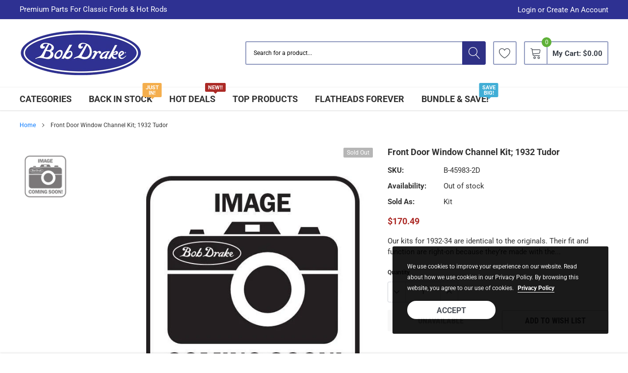

--- FILE ---
content_type: text/javascript
request_url: https://bobdrake.com/cdn/shop/t/28/assets/theme.min.js?v=144901528664580960871768383538
body_size: 27178
content:
function onYouTubeIframeAPIReady(){theme.Video.loadVideos()}window.theme=window.theme||{},window.theme=window.theme||{},theme.Sections=function(){this.constructors={},this.instances=[],$(document).on("shopify:section:load",this._onSectionLoad.bind(this)).on("shopify:section:unload",this._onSectionUnload.bind(this)).on("shopify:section:select",this._onSelect.bind(this)).on("shopify:section:deselect",this._onDeselect.bind(this)).on("shopify:block:select",this._onBlockSelect.bind(this)).on("shopify:block:deselect",this._onBlockDeselect.bind(this))},theme.Sections.prototype=_.assignIn({},theme.Sections.prototype,{_createInstance:function(t,e){var a=$(t),i=a.attr("data-section-id"),r=a.attr("data-section-type");if(e=e||this.constructors[r],!_.isUndefined(e)){var o=_.assignIn(new e(t),{id:i,type:r,container:t});this.instances.push(o)}},_onSectionLoad:function(t){var e=$("[data-section-id]",t.target)[0];e&&this._createInstance(e)},_onSectionUnload:function(t){this.instances=_.filter(this.instances,function(e){var a=e.id===t.detail.sectionId;return a&&_.isFunction(e.onUnload)&&e.onUnload(t),!a})},_onSelect:function(t){var e=_.find(this.instances,function(e){return e.id===t.detail.sectionId});!_.isUndefined(e)&&_.isFunction(e.onSelect)&&e.onSelect(t)},_onDeselect:function(t){var e=_.find(this.instances,function(e){return e.id===t.detail.sectionId});!_.isUndefined(e)&&_.isFunction(e.onDeselect)&&e.onDeselect(t)},_onBlockSelect:function(t){var e=_.find(this.instances,function(e){return e.id===t.detail.sectionId});!_.isUndefined(e)&&_.isFunction(e.onBlockSelect)&&e.onBlockSelect(t)},_onBlockDeselect:function(t){var e=_.find(this.instances,function(e){return e.id===t.detail.sectionId});!_.isUndefined(e)&&_.isFunction(e.onBlockDeselect)&&e.onBlockDeselect(t)},register:function(t,e){this.constructors[t]=e,$("[data-section-type="+t+"]").each(function(t,a){this._createInstance(a,e)}.bind(this))}}),window.slate=window.slate||{},slate.utils={getParameterByName:function(t,e){e||(e=window.location.href),t=t.replace(/[[\]]/g,"\\$&");var a=new RegExp("[?&]"+t+"(=([^&#]*)|&|#|$)").exec(e);return a?a[2]?decodeURIComponent(a[2].replace(/\+/g," ")):"":null},keyboardKeys:{TAB:9,ENTER:13,ESCAPE:27,LEFTARROW:37,RIGHTARROW:39}},window.slate=window.slate||{},slate.rte={wrapTable:function(t){t.$tables.wrap('<div class="'+t.tableWrapperClass+'"></div>')},wrapIframe:function(t){t.$iframes.each(function(){$(this).wrap('<div class="'+t.iframeWrapperClass+'"></div>'),this.src=this.src})}},window.slate=window.slate||{},slate.a11y={pageLinkFocus:function(t){var e="js-focus-hidden";t.first().attr("tabIndex","-1").focus().addClass(e).one("blur",function(){t.first().removeClass(e).removeAttr("tabindex")})},focusHash:function(){var t=window.location.hash;t&&document.getElementById(t.slice(1))&&this.pageLinkFocus($(t))},bindInPageLinks:function(){$("a[href*=#]").on("click",function(t){this.pageLinkFocus($(t.currentTarget.hash))}.bind(this))},trapFocus:function(t){var e={focusin:t.namespace?"focusin."+t.namespace:"focusin",focusout:t.namespace?"focusout."+t.namespace:"focusout",keydown:t.namespace?"keydown."+t.namespace:"keydown.handleFocus"},a=t.$container.find($('button, [href], input, select, textarea, [tabindex]:not([tabindex^="-"])').filter(":visible")),i=a[0],r=a[a.length-1];t.$elementToFocus||(t.$elementToFocus=t.$container),t.$container.attr("tabindex","-1"),t.$elementToFocus.focus(),$(document).off("focusin"),$(document).on(e.focusout,function(){$(document).off(e.keydown)}),$(document).on(e.focusin,function(t){t.target!==r&&t.target!==i||$(document).on(e.keydown,function(t){!function(t){t.keyCode===slate.utils.keyboardKeys.TAB&&(t.target!==r||t.shiftKey||(t.preventDefault(),i.focus()),t.target===i&&t.shiftKey&&(t.preventDefault(),r.focus()))}(t)})})},removeTrapFocus:function(t){var e=t.namespace?"focusin."+t.namespace:"focusin";t.$container&&t.$container.length&&t.$container.removeAttr("tabindex"),$(document).off(e)},accessibleLinks:function(t){var e=document.querySelector("body"),a={newWindow:"a11y-new-window-message",external:"a11y-external-message",newWindowExternal:"a11y-new-window-external-message"};void 0!==t.$links&&t.$links.jquery||(t.$links=$("a[href]:not([aria-describedby])")),$.each(t.$links,function(){var t=$(this),e=t.attr("target"),i=t.attr("rel"),r=function(t){var e=window.location.hostname;return t[0].hostname!==e}(t),o="_blank"===e;r&&t.attr("aria-describedby",a.external),o&&(void 0!==i&&-1!==i.indexOf("noopener")||t.attr("rel",function(t,e){return(void 0===e?"":e+" ")+"noopener"}),t.attr("aria-describedby",a.newWindow)),r&&o&&t.attr("aria-describedby",a.newWindowExternal)}),function(t){"object"!=typeof t&&(t={});var i=$.extend({newWindow:"Opens in a new window.",external:"Opens external website.",newWindowExternal:"Opens external website in a new window."},t),r=document.createElement("ul"),o="";for(var n in i)o+="<li id="+a[n]+">"+i[n]+"</li>";r.setAttribute("hidden",!0),r.innerHTML=o,e.appendChild(r)}(t.messages)}},theme.Translator=function(){var t={current_lang:$.cookie("language"),init:function(){t.updateStyling()},updateStyling:function(){t.isLang2()?$("body").addClass("lang2").removeClass("lang1"):$("body").addClass("lang1").removeClass("lang2")},updateLangSwitcher:function(){t.isLang2()?($('#lang-switcher [data-value="1"]').removeClass("active"),$('#lang-switcher [data-value="2"]').addClass("active")):($('#lang-switcher [data-value="1"]').addClass("active"),$('#lang-switcher [data-value="2"]').removeClass("active"))},getTextToTranslate:function(t){var e,a=window.lang2;if(t.indexOf("|")>0){var i=t.split("|");t=i[0],e=i[1].split(",")}var r=t.split(".");if(r)for(var o=0;o<r.length;o++)a=a[r[o]];else a=a[t];if(a&&a.one&&a.other){var n=!0;for(o=0;o<e.length;o++){if(e[o].indexOf("count")>=0)if(variables=e[o].split(":"),variables.length>1)variables[1]>1&&(n=!1)}a=n?a.one:a.other}if(e&&e.length>0){a=(a=a.replace(/{{\s*/g,"{{")).replace(/\s*}}/g,"}}");for(o=0;o<e.length;o++)variables=e[o].split(":"),variables.length>1&&(a=a.replace("{{"+variables[0]+"}}",variables[1]))}return a},isLang2:function(){return t.current_lang&&2==t.current_lang},updateInventoryText:function(){if(t.isLang2())window.lang2.products.product.add_to_cart,window.lang2.products.product.select_options,window.lang2.products.product.sold_out,window.lang2.products.product.unavailable,window.lang2.products.product.regular_price,window.lang2.products.product.on_sale,window.lang2.general.filters.show_more,window.lang2.general.filters.show_less,window.lang2.sections.map.address_error,window.lang2.sections.map.address_no_results,window.lang2.sections.map.address_query_limit_html,window.lang2.sections.map.auth_error_html,window.lang2.general.accessibility.link_messages.new_window,window.lang2.general.accessibility.link_messages.external,window.lang2.general.accessibility.link_messages.new_window_and_external,window.lang2.products.product.quantity_minimum_message,window.lang2.products.product.unit_price_label,window.lang2.general.accessibility.unit_price_separator,window.lang2.cart.general.remove,window.lang2.cart.popup.cart_count,window.lang2.cart.popup.cart_count,window.lang2.cart.popup.quantity_label,window.lang2.products.product.in_stock,window.lang2.products.product.out_of_stock,window.lang2.general.pagination.previous,window.lang2.general.pagination.next,window.lang2.cart.popup.added_to_cart},doTranslate:function(e){t.isLang2()?($('#lang-switcher [data-value="1"]').removeClass("active"),$('#lang-switcher [data-value="2"]').addClass("active"),$(e+" [data-translate]").each(function(e){var a=jQuery(this),i=a.attr("data-translate"),r=t.getTextToTranslate(i);if(a.attr("translate-item")){var o=a.attr("translate-item");"blog-date-author"==o?a.html(r):""!=o&&a.attr(o,r)}else a.is("input")?a.val(r):a.html(r);a.css("visibility","visible")})):($('#lang-switcher [data-value="1"]').addClass("active"),$('#lang-switcher [data-value="2"]').removeClass("active"))}};return t.init(),{init:function(){$("#lang-switcher [data-value]").on("click",function(t){if(t.preventDefault(),$(this).hasClass("active"))return!1;var e=$(this).data("value");$.cookie("language",e,{expires:1,path:"/"}),location.reload()}),t.doTranslate("body")}}}(),theme.Images=function(){return{preload:function(t,e){"string"==typeof t&&(t=[t]);for(var a=0;a<t.length;a++){var i=t[a];this.loadImage(this.getSizedImageUrl(i,e))}},loadImage:function(t){(new Image).src=t},switchImage:function(t,e,a){var i=this.imageSize(e.src),r=this.getSizedImageUrl(t.src,i);a?a(r,t,e):e.src=r},imageSize:function(t){var e=t.match(/.+_((?:pico|icon|thumb|small|compact|medium|large|grande)|\d{1,4}x\d{0,4}|x\d{1,4})[_\\.@]/);return null!==e?void 0!==e[2]?e[1]+e[2]:e[1]:null},getSizedImageUrl:function(t,e){if(null===e)return t;if("master"===e)return this.removeProtocol(t);var a=t.match(/\.(jpg|jpeg|gif|png|bmp|bitmap|tiff|tif)(\?v=\d+)?$/i);if(null!==a){var i=t.split(a[0]),r=a[0];return this.removeProtocol(i[0]+"_"+e+r)}return null},removeProtocol:function(t){return t.replace(/http(s)?:/,"")}}}(),theme.Currency=function(){var t="${{amount}}";return{formatMoney:function(e,a){"string"==typeof e&&(e=e.replace(".",""));var i="",r=/\{\{\s*(\w+)\s*\}\}/,o=a||t;function n(t,e,a,i){if(a=a||",",i=i||".",isNaN(t)||null===t)return 0;var r=(t=(t/100).toFixed(e)).split(".");return r[0].replace(/(\d)(?=(\d\d\d)+(?!\d))/g,"$1"+a)+(r[1]?i+r[1]:"")}switch(o.match(r)[1]){case"amount":i=n(e,2);break;case"amount_no_decimals":i=n(e,0);break;case"amount_with_comma_separator":i=n(e,2,".",",");break;case"amount_no_decimals_with_comma_separator":i=n(e,0,".",",");break;case"amount_no_decimals_with_space_separator":i=n(e,0," ");break;case"amount_with_apostrophe_separator":i=n(e,2,"'")}return o.replace(r,i)}}}(),slate.Variants=function(){function t(t){this.$container=t.$container,this.product=t.product,this.singleOptionSelector=t.singleOptionSelector,this.originalSelectorId=t.originalSelectorId,this.enableHistoryState=t.enableHistoryState,this.currentVariant=this._getVariantFromOptions(),this._firstupdateVariant(this.currentVariant),$(this.singleOptionSelector,this.$container).on("change",this._onSelectChange.bind(this)),this.sticky_atc=$(".pr-selectors .pr-swatch"),$(this.sticky_atc,this.$container).on("click",this._onSelectChange2.bind(this))}return t.prototype=_.assignIn({},t.prototype,{_getCurrentOptions:function(){var t=_.map($(this.singleOptionSelector,this.$container),function(t){var e=$(t),a=e.attr("type"),i={};return"radio"===a||"checkbox"===a?!!e[0].checked&&(i.value=e.val(),i.index=e.data("index"),i):(i.value=e.val(),i.index=e.data("index"),i)});return t=_.compact(t)},_getVariantFromOptions:function(){var t=this._getCurrentOptions(),e=this.product.variants;return _.find(e,function(e){return t.every(function(t){return _.isEqual(e[t.index],t.value)})})},_getVariantFromOptions2:function(t){t||(t=$(".pr-selectors .pr-swatch.active").data("title"));var e=this.product.variants;return _.find(e,function(e){return _.isEqual(e.title,t)})},_onSelectChange:function(){var t=this._getVariantFromOptions();this.$container.trigger({type:"variantChange",variant:t}),t&&(this._updateMasterSelect(t),this._updateImages(t),this._updatePrice(t),this._updateSKU(t),this._updateVariant(t),this.currentVariant=t,this.enableHistoryState&&this._updateHistoryState(t))},_onSelectChange2:function(t){var e=this._getVariantFromOptions2($(t.currentTarget).data("title"));this.$container.trigger({type:"variantChange",variant:e}),e&&(this._updateMasterSelect(e),this._updateImages(e),this._updatePrice(e),this._updateSKU(e),this._updateVariant2(e),this.currentVariant=e,this.enableHistoryState&&this._updateHistoryState(e))},_updateImages:function(t){var e=t.featured_image||{},a=this.currentVariant.featured_image||{};t.featured_image&&e.src!==a.src&&this.$container.trigger({type:"variantImageChange",variant:t})},_updatePrice:function(t){t.price===this.currentVariant.price&&t.compare_at_price===this.currentVariant.compare_at_price||this.$container.trigger({type:"variantPriceChange",variant:t})},_updateSKU:function(t){t.sku!==this.currentVariant.sku&&this.$container.trigger({type:"variantSKUChange",variant:t})},_updateHistoryState:function(t){if(history.replaceState&&t){var e=window.location.protocol+"//"+window.location.host+window.location.pathname+"?variant="+t.id;window.history.replaceState({path:e},"",e)}},_updateMasterSelect:function(t){$(this.originalSelectorId,this.$container).val(t.id)},_firstupdateVariant:function(t){var e=this;if(t){if(t.available&&_.map($(this.singleOptionSelector,this.$container),function(e){var a=$(e),i=a.data("index");if("option1"==i&&_.isEqual(t[i],a.val()))return a.removeAttr("disabled"),a.parent().removeClass("soldout"),!1}),null==t.featured_image)return;var a=t.featured_image.id;$(document).ready(function(){e._switchImage(a),e._setActiveThumbnail(a)})}},_updateVariant:function(t){if(t){var e=t.option1,a=t.option2,i=t.option3,r="",o="";this.currentVariant.option1!=e?(o=e,r="option1"):this.currentVariant.option2!=a?(o=a,r="option2"):this.currentVariant.option3!=i&&(o=i,r="option3");this._getCurrentOptions();var n=this.product.variants;_.map($(this.singleOptionSelector,this.$container),function(t){var e=$(t),a=e.data("index");a!=r&&_.find(n,function(t){if(_.isEqual(t[r],o)&&_.isEqual(t[a],e.val()))return t.available?(e.removeAttr("disabled"),e.parent().removeClass("soldout")):(e.attr("disabled","disabled"),e.parent().addClass("soldout"),e[0].checked&&$("[name="+e.attr("name")+"]:first").attr("checked",!0)),!1})})}},_updateVariant2:function(t){t&&_.map($(this.singleOptionSelector,this.$container),function(e){var a=$(e),i=a.data("index"),r=a.val();_.isEqual(t[i],r)&&(t.available?(a.removeAttr("disabled"),a.parent().removeClass("soldout"),a.attr("checked",!0)):(a.attr("disabled","disabled"),a.parent().addClass("soldout"),a[0].checked&&$("[name="+a.attr("name")+"]:first").attr("checked",!0)))})},_switchImage:function(t){var e=$("#ProductSection-product-template .product-single__photo[data-image-id='"+t+"']"),a=$("#ProductSection-product-template .product-single__photo:not([data-image-id='"+t+"'])");$("#ProductSection-product-template .product-slider").hasClass("custom")&&(e.removeClass("hide"),a.addClass("hide"))},_setActiveThumbnail:function(t){void 0===t&&(t=$("#ProductSection-product-template .product-single__photo:not(.hide)").data("image-id"));var e=$("#ProductSection-product-template .product-single__thumbnails-item:not(.slick-cloned)"),a=e.find(".product-single__thumbnail--product-template[data-thumbnail-id='"+t+"']");if($(".product-single__thumbnail--product-template").removeClass("active-thumb").removeAttr("aria-current"),a.addClass("active-thumb"),a.attr("aria-current",!0),e.hasClass("slick-slide")){var i=a.parent().data("slick-index");$(".product-single__thumbnails-product-template").slick("slickGoTo",i)}}}),t}(),slate.Variants2=function(){function t(t){this.$container=t.$container,this.product=t.product,this.singleOptionSelector=t.singleOptionSelector,this.originalSelectorId=t.originalSelectorId,this.enableHistoryState=t.enableHistoryState,this.currentVariant=this._getVariantFromOptions(),this._firstupdateVariant(this.currentVariant),$(this.singleOptionSelector,this.$container).on("change",this._onSelectChange.bind(this))}return t.prototype=_.assignIn({},t.prototype,{_getCurrentOptions:function(){var t=_.map($(this.singleOptionSelector,this.$container),function(t){var e=$(t),a=e.attr("type"),i={};return"radio"===a||"checkbox"===a?!!e[0].checked&&(i.value=e.val(),i.index=e.data("index"),i):(i.value=e.val(),i.index=e.data("index"),i)});return t=_.compact(t)},_getVariantFromOptions:function(){var t=this._getCurrentOptions(),e=this.product.variants;return _.find(e,function(e){return t.every(function(t){return _.isEqual(e[t.index],t.value)})})},_onSelectChange:function(){var t=this._getVariantFromOptions();this.$container.trigger({type:"variantChange",variant:t}),t&&(this._updateMasterSelect(t),this._updateImages(t),this._updatePrice(t),this._updateSKU(t),this._updateVariant(t),this.currentVariant=t,this.enableHistoryState&&this._updateHistoryState(t))},_updateImages:function(t){var e=t.featured_image||{},a=this.currentVariant.featured_image||{};t.featured_image&&e.src!==a.src&&this.$container.trigger({type:"variantImageChange",variant:t})},_updatePrice:function(t){t.price===this.currentVariant.price&&t.compare_at_price===this.currentVariant.compare_at_price||this.$container.trigger({type:"variantPriceChange",variant:t})},_updateSKU:function(t){t.sku!==this.currentVariant.sku&&this.$container.trigger({type:"variantSKUChange",variant:t})},_updateHistoryState:function(t){if(history.replaceState&&t){var e=window.location.protocol+"//"+window.location.host+window.location.pathname;window.history.replaceState({path:e},"",e)}},_updateMasterSelect:function(t){$(this.originalSelectorId,this.$container).val(t.id)},_firstupdateVariant:function(t){t&&t.available&&_.map($(this.singleOptionSelector,this.$container),function(e){var a=$(e),i=a.data("index");if("option1"==i&&_.isEqual(t[i],a.val()))return a.removeAttr("disabled"),a.parent().removeClass("soldout"),!1})},_updateVariant:function(t){if(t){var e=t.option1,a=t.option2,i=t.option3,r="",o="";this.currentVariant.option1!=e?(o=e,r="option1"):this.currentVariant.option2!=a?(o=a,r="option2"):this.currentVariant.option3!=i&&(o=i,r="option3");this._getCurrentOptions();var n=this.product.variants;_.map($(this.singleOptionSelector,this.$container),function(t){var e=$(t),a=e.data("index");a!=r&&_.find(n,function(t){if(_.isEqual(t[r],o)&&_.isEqual(t[a],e.val()))return t.available?(e.removeAttr("disabled"),e.parent().removeClass("soldout")):(e.attr("disabled","disabled"),e.parent().addClass("soldout"),e[0].checked&&$("[name="+e.attr("name")+"]:first").attr("checked",!0)),!1})})}}}),t}(),theme.Drawers=function(){function t(t,e,a){var i={close:".js-drawer-close",open:".js-drawer-open-"+e,openClass:"js-drawer-open",dirOpenClass:"js-drawer-open-"+e};if(this.nodes={$parent:$("html").add("body"),$page:$("#PageContainer")},this.config=$.extend(i,a),this.position=e,this.$drawer=$("#"+t),!this.$drawer.length)return!1;this.drawerIsOpen=!1,this.init()}return t.prototype.init=function(){$(this.config.open).on("click",$.proxy(this.open,this)),this.$drawer.on("click",this.config.close,$.proxy(this.close,this))},t.prototype.open=function(t){var e=!1;return t?t.preventDefault():e=!0,t&&t.stopPropagation&&(t.stopPropagation(),this.$activeSource=$(t.currentTarget)),this.drawerIsOpen&&!e?this.close():(this.$drawer.prepareTransition(),this.nodes.$parent.addClass(this.config.openClass+" "+this.config.dirOpenClass),this.drawerIsOpen=!0,slate.a11y.trapFocus({$container:this.$drawer,namespace:"drawer_focus"}),this.config.onDrawerOpen&&"function"==typeof this.config.onDrawerOpen&&(e||this.config.onDrawerOpen()),this.$activeSource&&this.$activeSource.attr("aria-expanded")&&this.$activeSource.attr("aria-expanded","true"),this.bindEvents(),this)},t.prototype.close=function(){this.drawerIsOpen&&($(document.activeElement).trigger("blur"),this.$drawer.prepareTransition(),this.nodes.$parent.removeClass(this.config.dirOpenClass+" "+this.config.openClass),this.$activeSource&&this.$activeSource.attr("aria-expanded")&&this.$activeSource.attr("aria-expanded","false"),this.drawerIsOpen=!1,slate.a11y.removeTrapFocus({$container:this.$drawer,namespace:"drawer_focus"}),this.unbindEvents(),this.config.onDrawerClose&&"function"==typeof this.config.onDrawerClose&&this.config.onDrawerClose())},t.prototype.bindEvents=function(){this.nodes.$parent.on("keyup.drawer",$.proxy(function(t){return 27!==t.keyCode||(this.close(),!1)},this)),this.nodes.$page.on("touchmove.drawer",function(){return!1}),this.nodes.$page.on("click.drawer",$.proxy(function(){return this.close(),!1},this))},t.prototype.unbindEvents=function(){this.nodes.$page.off(".drawer"),this.nodes.$parent.off(".drawer")},t}(),window.theme=window.theme||{},theme.Search=function(){var t={search:".search",searchSubmit:".search__submit",searchInput:".search__input",siteHeader:".site-header",siteHeaderSearchToggle:".site-header__search-toggle",siteHeaderSearch:".site-header__search",searchDrawer:".search-bar",searchDrawerInput:".search-bar__input",searchHeader:".search-header",searchHeaderInput:".search-header__input",searchHeaderSubmit:".search-header__submit",searchResultSubmit:"#SearchResultSubmit",searchResultInput:"#SearchInput",searchResultMessage:"[data-search-error-message]",mobileNavWrapper:".mobile-nav-wrapper"},e={focus:"search--focus",hidden:"hide",mobileNavIsOpen:"js-menu--is-open",searchTemplate:"template-search"};function a(){i($(t.searchDrawerInput))}function i(t){t.focus(),t[0].setSelectionRange(0,t[0].value.length)}function r(){$(t.siteHeaderSearchToggle).focus()}function o(t){0===this.$searchResultInput.val().trim().length?(void 0!==t&&t.preventDefault(),i(this.$searchResultInput),function(){this.$searchErrorMessage.removeClass(e.hidden),this.$searchResultInput.attr("aria-describedby","error-search-form").attr("aria-invalid",!0)}.call(this)):function(){this.$searchErrorMessage.addClass(e.hidden),this.$searchResultInput.removeAttr("aria-describedby").removeAttr("aria-invalid")}.call(this)}return{init:function(){$(t.siteHeader).length&&(this.$searchResultInput=$(t.searchResultInput),this.$searchErrorMessage=$(t.searchResultMessage),$("#PageContainer").addClass("drawer-page-content"),$(".js-drawer-open-top").attr("aria-controls","SearchDrawer").attr("aria-expanded","false").attr("aria-haspopup","dialog"),theme.SearchDrawer=new theme.Drawers("SearchDrawer","top",{onDrawerOpen:a,onDrawerClose:r}),null!==slate.utils.getParameterByName("q")&&$("body").hasClass(e.searchTemplate)&&o.call(this),$(t.searchResultSubmit).on("click",o.bind(this)),$(t.searchHeaderInput).add(t.searchHeaderSubmit).on("focus blur",function(){$(t.searchHeader).toggleClass(e.focus)}),$(t.siteHeaderSearchToggle).on("click",function(){var e=$(t.siteHeader).outerHeight(),a=$(t.siteHeader).offset().top-e;$(t.searchDrawer).css({height:e+"px",top:a+"px"})}))}}}(),function(){var t=$(".return-link");function e(t){var e=document.createElement("a");return e.ref=t,e.hostname}document.referrer&&t.length&&window.history.length&&t.one("click",function(t){t.preventDefault();var a=e(document.referrer);return e(window.location.href)===a&&history.back(),!1})}(),theme.Video=function(){var t=!1,e=!1,a=!1,i=!1,r={},o=[],n={ratio:16/9,scrollAnimationDuration:400,playerVars:{iv_load_policy:3,modestbranding:1,autoplay:0,controls:0,wmode:"opaque",branding:0,autohide:0,rel:0},events:{onReady:function(t){t.target.setPlaybackQuality("hd1080");var e=v(t);h(),$("#"+e.id).attr("tabindex","-1"),y(),"background"===e.type&&(t.target.mute(),p(e.id));e.$videoWrapper.addClass(s.loaded)},onStateChange:function(e){var a=v(e);"background"!==a.status||C()||t||e.data!==YT.PlayerState.PLAYING&&e.data!==YT.PlayerState.BUFFERING||(u(!0),t=!0,a.$videoWrapper.removeClass(s.loading));switch(e.data){case YT.PlayerState.ENDED:!function(t){switch(t.type){case"background":o[t.id].seekTo(0);break;case"image_with_play":f(t.id),w(t.id,!1)}}(a);break;case YT.PlayerState.PAUSED:setTimeout(function(){e.target.getPlayerState()===YT.PlayerState.PAUSED&&g(a)},200)}}}},s={playing:"video-is-playing",paused:"video-is-paused",loading:"video-is-loading",loaded:"video-is-loaded",backgroundVideoWrapper:"video-background-wrapper",videoWithImage:"video--image_with_play",backgroundVideo:"video--background",userPaused:"is-paused",supportsAutoplay:"autoplay",supportsNoAutoplay:"no-autoplay",wrapperMinHeight:"video-section-wrapper--min-height"},c={section:".video-section",videoWrapper:".video-section-wrapper",playVideoBtn:".video-control__play",closeVideoBtn:".video-control__close-wrapper",pauseVideoBtn:".video__pause"};function l(t){(e||a)&&t&&"function"==typeof o[t].playVideo&&p(t)}function d(t){o[t]&&"function"==typeof o[t].pauseVideo&&o[t].pauseVideo()}function p(e,i){var n=r[e],c=o[e],l=n.$videoWrapper;if(a)m(n);else{if(i||t)return l.removeClass(s.loading),m(n),void c.playVideo();c.playVideo()}}function u(e){var i=e?s.supportsAutoplay:s.supportsNoAutoplay;$(document.documentElement).removeClass(s.supportsAutoplay).removeClass(s.supportsNoAutoplay).addClass(i),e||(a=!0),t=!0}function h(){e||(C()&&(a=!0),a&&u(!1),e=!0)}function m(t){var e=t.$videoWrapper,a=e.find(c.pauseVideoBtn);e.removeClass(s.loading),a.hasClass(s.userPaused)&&a.removeClass(s.userPaused),"background"!==t.status&&($("#"+t.id).attr("tabindex","0"),"image_with_play"===t.type&&e.removeClass(s.paused).addClass(s.playing),setTimeout(function(){e.find(c.closeVideoBtn).focus()},n.scrollAnimationDuration))}function g(t){var e=t.$videoWrapper;"image_with_play"===t.type&&("closed"===t.status?e.removeClass(s.paused):e.addClass(s.paused)),e.removeClass(s.playing)}function f(t){var e=r[t],a=e.$videoWrapper,i=[s.paused,s.playing].join(" ");switch(C()&&a.removeAttr("style"),$("#"+e.id).attr("tabindex","-1"),e.status="closed",e.type){case"image_with_play":o[t].stopVideo(),g(e);break;case"background":o[t].mute(),function(t){$("#"+t).removeClass(s.videoWithImage).addClass(s.backgroundVideo),r[t].$videoWrapper.addClass(s.backgroundVideoWrapper),r[t].status="background",_($("#"+t))}(t)}a.removeClass(i)}function v(t){return r[t.target.a.id]}function w(t,e){var a=r[t],i=a.$videoWrapper.offset().top,o=a.$videoWrapper.find(c.playVideoBtn),l=0,d=0;C()&&a.$videoWrapper.parent().toggleClass("page-width",!e),e?(d=C()?$(window).width()/n.ratio:a.$videoWrapper.width()/n.ratio,l=($(window).height()-d)/2,a.$videoWrapper.removeClass(s.wrapperMinHeight).animate({height:d},600),C()&&Shopify.designMode||$("html, body").animate({scrollTop:i-l},n.scrollAnimationDuration)):(d=C()?a.$videoWrapper.data("mobile-height"):a.$videoWrapper.data("desktop-height"),a.$videoWrapper.height(a.$videoWrapper.width()/n.ratio).animate({height:d},600),setTimeout(function(){a.$videoWrapper.addClass(s.wrapperMinHeight)},600),o.focus())}function b(t){var e=r[t];switch(e.$videoWrapper.addClass(s.loading),e.$videoWrapper.attr("style","height: "+e.$videoWrapper.height()+"px"),e.status="open",e.type){case"image_with_play":p(t,!0);break;case"background":!function(t){$("#"+t).removeClass(s.backgroundVideo).addClass(s.videoWithImage),setTimeout(function(){$("#"+t).removeAttr("style")},600),r[t].$videoWrapper.removeClass(s.backgroundVideoWrapper).addClass(s.playing),r[t].status="open"}(t),o[t].unMute(),p(t,!0)}w(t,!0),$(document).on("keydown.videoPlayer",function(t){var e=$(document.activeElement).data("controls");t.keyCode===slate.utils.keyboardKeys.ESCAPE&&e&&(f(e),w(e,!1))})}function y(){$("."+s.backgroundVideo).each(function(t,e){_($(e))})}function _(t){if(i)if(C())t.removeAttr("style");else{var e=t.closest(c.videoWrapper),a=e.width(),r=t.width(),o=e.data("desktop-height");a/n.ratio<o?(r=Math.ceil(o*n.ratio),t.width(r).height(o).css({left:(a-r)/2,top:0})):(o=Math.ceil(a/n.ratio),t.width(a).height(o).css({left:0,top:(o-o)/2})),t.prepareTransition(),e.addClass(s.loaded)}}function C(){return $(window).width()<750||window.mobileCheck()}function k(){$(document).on("click.videoPlayer",c.playVideoBtn,function(t){b($(t.currentTarget).data("controls"))}),$(document).on("click.videoPlayer",c.closeVideoBtn,function(t){var e=$(t.currentTarget).data("controls");$(t.currentTarget).blur(),f(e),w(e,!1)}),$(document).on("click.videoPlayer",c.pauseVideoBtn,function(t){!function(t){var e=r[t].$videoWrapper.find(c.pauseVideoBtn),a=e.hasClass(s.userPaused);a?(e.removeClass(s.userPaused),l(t)):(e.addClass(s.userPaused),d(t)),e.attr("aria-pressed",!a)}($(t.currentTarget).data("controls"))}),$(window).on("resize.videoPlayer",$.debounce(200,function(){if(i){var t,e=window.innerHeight===screen.height;if(y(),C()){for(t in r)r.hasOwnProperty(t)&&(r[t].$videoWrapper.hasClass(s.playing)&&(e||(d(t),g(r[t]))),r[t].$videoWrapper.height($(document).width()/n.ratio));u(!1)}else for(t in u(!0),r)r[t].$videoWrapper.find("."+s.videoWithImage).length||(o[t].playVideo(),m(r[t]))}})),$(window).on("scroll.videoPlayer",$.debounce(50,function(){if(i)for(var t in r)if(r.hasOwnProperty(t)){var e=r[t].$videoWrapper;e.hasClass(s.playing)&&(e.offset().top+.75*e.height()<$(window).scrollTop()||e.offset().top+.25*e.height()>$(window).scrollTop()+$(window).height())&&(f(t),w(t,!1))}}))}function P(t){var e=$.extend({},n,r[t]);e.playerVars.controls=e.controls,o[t]=new YT.Player(t,e)}return{init:function(t){if(t.length){if(r[t.attr("id")]={id:t.attr("id"),videoId:t.data("id"),type:t.data("type"),status:"image_with_play"===t.data("type")?"closed":"background",$video:t,$videoWrapper:t.closest(c.videoWrapper),$section:t.closest(c.section),controls:"background"===t.data("type")?0:1},!i){var e=document.createElement("script");e.src="https://www.youtube.com/iframe_api";var a=document.getElementsByTagName("script")[0];a.parentNode.insertBefore(e,a)}h()}},editorLoadVideo:function(t){i&&(P(t),k())},loadVideos:function(){for(var t in r)r.hasOwnProperty(t)&&P(t);k(),i=!0},playVideo:l,pauseVideo:d,removeEvents:function(){$(document).off(".videoPlayer"),$(window).off(".videoPlayer")}}}(),window.theme=window.theme||{},theme.FormStatus=function(){var t={statusMessage:"[data-form-status]"};return{init:function(){this.$statusMessage=$(t.statusMessage),this.$statusMessage&&(this.$statusMessage.attr("tabindex",-1).focus(),this.$statusMessage.on("blur",function(){this.$statusMessage.removeAttr("tabindex")}.bind(this)))}}}(),function(){var t=$("#BlogTagFilter");t.length&&t.on("change",function(){location.href=$(this).val()})}(),window.theme=theme||{},theme.customerTemplates=function(){var t={RecoverHeading:"#RecoverHeading",RecoverEmail:"#RecoverEmail",LoginHeading:"#LoginHeading"};function e(){this.$RecoverHeading=$(t.RecoverHeading),this.$RecoverEmail=$(t.RecoverEmail),this.$LoginHeading=$(t.LoginHeading),$("#RecoverPassword").on("click",function(t){t.preventDefault(),a(),this.$RecoverHeading.attr("tabindex","-1").focus()}.bind(this)),$("#HideRecoverPasswordLink").on("click",function(t){t.preventDefault(),$("#RecoverPasswordForm").addClass("hide"),$("#CustomerLoginForm").removeClass("hide"),$("#CustomerRegisterForm").removeClass("hide"),this.$LoginHeading.attr("tabindex","-1").focus()}.bind(this)),this.$RecoverHeading.on("blur",function(){$(this).removeAttr("tabindex")}),this.$LoginHeading.on("blur",function(){$(this).removeAttr("tabindex")})}function a(){$("#RecoverPasswordForm").removeClass("hide"),$("#CustomerLoginForm").addClass("hide"),$("#CustomerRegisterForm").addClass("hide"),"true"===this.$RecoverEmail.attr("aria-invalid")&&this.$RecoverEmail.focus()}return{init:function(){var t,i;e(),function(){"#recover"===window.location.hash&&a.bind(this)()}(),$(".reset-password-success").length&&$("#ResetSuccess").removeClass("hide").focus(),t=$("#AddressNewForm"),i=$("#AddressNewButton"),t.length&&(Shopify&&new Shopify.CountryProvinceSelector("AddressCountryNew","AddressProvinceNew",{hideElement:"AddressProvinceContainerNew"}),$(".address-country-option").each(function(){var t=$(this).data("form-id"),e="AddressCountry_"+t,a="AddressProvince_"+t,i="AddressProvinceContainer_"+t;new Shopify.CountryProvinceSelector(e,a,{hideElement:i})}),$(".address-new-toggle").on("click",function(){var e="true"===i.attr("aria-expanded");t.toggleClass("hide"),i.attr("aria-expanded",!e).focus()}),$(".address-edit-toggle").on("click",function(){var t=$(this).data("form-id"),e=$("#EditFormButton_"+t),a=$("#EditAddress_"+t),i="true"===e.attr("aria-expanded");a.toggleClass("hide"),e.attr("aria-expanded",!i).focus()}),$(".address-delete").on("click",function(){var t=$(this),e=t.data("target"),a=t.data("confirm-message");confirm(a||"Are you sure you wish to delete this address?")&&Shopify.postLink(e,{parameters:{_method:"delete"}})}))}}}(),window.theme=window.theme||{},theme.Cart=function(){var t={edit:".js-edit-toggle",inputQty:".cart__qty-input",thumbnails:".cart__image",item:".cart__row"},e={showClass:"cart__update--show",showEditClass:"cart__edit--active",cartNoCookies:"cart--no-cookies"};function a(a){this.$container=$(a),this.$edit=$(t.edit,this.$container),this.$inputQuantities=$(t.inputQty,this.$container),this.$thumbnails=$(t.thumbnails,this.$container),this.cookiesEnabled()||this.$container.addClass(e.cartNoCookies),this.$edit.on("click",this._onEditClick),this.$inputQuantities.on("change",this._handleInputQty),this.$thumbnails.css("cursor","pointer"),this.$thumbnails.on("click",this._handleThumbnailClick)}return a.prototype=_.assignIn({},a.prototype,{onUnload:function(){this.$edit.off("click",this._onEditClick)},_onEditClick:function(t){var a=$(t.target),i=$("."+a.data("target")),r="true"===a.attr("aria-expanded");a.toggleClass(e.showEditClass).attr("aria-expanded",!r),i.toggleClass(e.showClass)},_handleInputQty:function(t){var e=$(t.target),a=e.val(),i=e.data("quantity-item");$("[data-quantity-item="+i+"]").val(a)},_handleThumbnailClick:function(t){var e=$(t.target).data("item-url");window.location.href=e},cookiesEnabled:function(){var t=navigator.cookieEnabled;return t||(document.cookie="testcookie",t=-1!==document.cookie.indexOf("testcookie")),t}}),a}(),window.theme=window.theme||{},theme.Filters=function(){var t="screen and (min-width: 750px)",e="sort_by",a={mainContent:"#MainContent",filterSelection:"#FilterTags",sortSelection:"#SortBy",pagination:"#showPagination"},i="data-default-sortby";function r(t){var e=this.$container=$(t);this.$pagination=$(a.pagination,e),this.$filterSelect=$(a.filterSelection,e),this.$sortSelect=$(a.sortSelection,e),this.$selects=$(a.pagination,e).add($(a.sortSelection,e)),this.defaultSort=this._getDefaultSortValue(),this.$selects.removeClass("hidden"),this.$pagination.on("change",this._onPaginationChange.bind(this)),this.$sortSelect.on("change",this._onSortChange.bind(this)),this._initBreakpoints()}return r.prototype=_.assignIn({},r.prototype,{_initBreakpoints:function(){var e=this;enquire.register(t,{match:function(){e._resizeSelect(e.$selects)}})},_onPaginationChange:function(){var t=this._getPaginationValue();$.ajax({type:"Post",url:"/cart.js",data:{"attributes[pagination]":t},success:function(t){window.location.reload()},dataType:"json"})},_getPaginationValue:function(){return this.$pagination.val()},_onSortChange:function(){var t=this._sortValue(),e=window.location.href.replace(window.location.search,""),i=slate.utils.getParameterByName("q"),r=null!==i?i:"";if(t.length){var o=e.replace(window.location.hash,"");r=""!==r?"?q="+r+"&":"?",window.location.href=o+r+t+a.mainContent}else window.location.href=e},_onFilterChange:function(){var t=this._getFilterValue(),e=document.location.search.replace(/\?(page=\w+)?&?/,"");e=""!==e?"?"+e:"",document.location.href=t+e+a.mainContent},_getFilterValue:function(){return this.$filterSelect.val()},_getSortValue:function(){return this.$sortSelect.val()||this.defaultSort},_getDefaultSortValue:function(){return this.$sortSelect.attr(i)},_sortValue:function(){var t=this._getSortValue(),a="";return t!==this.defaultSort&&(a=e+"="+t),a},_resizeSelect:function(t){t.each(function(){var t=$(this).find("option:selected").text(),e=$("<span>").html(t);e.appendTo("body");e.width();e.remove()})},onUnload:function(){this.$sortSelect.off("change",this._onSortChange)}}),r}(),theme.Maps=function(){var t=14,e=null,a=[],i={addressNoResults:theme.strings.addressNoResults,addressQueryLimit:theme.strings.addressQueryLimit,addressError:theme.strings.addressError,authError:theme.strings.authError},r={section:'[data-section-type="map"]',map:"[data-map]",mapOverlay:"[data-map-overlay]"},o="map-section--load-error",n="map-section__error errors text-center";function s(t){this.$container=$(t),this.$map=this.$container.find(r.map),this.key=this.$map.data("api-key"),void 0!==this.key&&("loaded"===e?this.createMap():(a.push(this),"loading"!==e&&(e="loading",void 0===window.google&&$.getScript("https://maps.googleapis.com/maps/api/js?key="+this.key).then(function(){e="loaded",$.each(a,function(t,e){e.createMap()})}))))}return window.gm_authFailure=function(){Shopify.designMode&&($(r.section).addClass(o),$(r.map).remove(),$(r.mapOverlay).after('<div class="'+n+'">'+theme.strings.authError+"</div>"))},s.prototype=_.assignIn({},s.prototype,{createMap:function(){var e=this.$map;return function(t){var e=$.Deferred(),a=new google.maps.Geocoder,i=t.data("address-setting");return a.geocode({address:i},function(t,a){a!==google.maps.GeocoderStatus.OK&&e.reject(a),e.resolve(t)}),e}(e).then(function(a){var i={zoom:t,center:a[0].geometry.location,draggable:!1,clickableIcons:!1,scrollwheel:!1,disableDoubleClickZoom:!0,disableDefaultUI:!0},r=this.map=new google.maps.Map(e[0],i),o=this.center=r.getCenter();new google.maps.Marker({map:r,position:r.getCenter()});google.maps.event.addDomListener(window,"resize",$.debounce(250,function(){google.maps.event.trigger(r,"resize"),r.setCenter(o),e.removeAttr("style")}))}.bind(this)).fail(function(){var t;switch(status){case"ZERO_RESULTS":t=i.addressNoResults;break;case"OVER_QUERY_LIMIT":t=i.addressQueryLimit;break;case"REQUEST_DENIED":t=i.authError;break;default:t=i.addressError}Shopify.designMode&&e.parent().addClass(o).html('<div class="'+n+'">'+t+"</div>")})},onUnload:function(){0!==this.$map.length&&google.maps.event.clearListeners(this.map,"resize")}}),s}(),theme.Product=function(){function t(t){var e=this.$container=$(t),a=e.attr("data-section-id");this.settings={mediaQueryMediumUp:"screen and (min-width: 1025px)",mediaQuerySmall:"screen and (max-width: 1024px)",bpSmall:!1,enableHistoryState:e.data("enable-history-state")||!1,namespace:".slideshow-"+a,sectionId:a,sliderActive:!1,zoomEnabled:!1},this.selectors={addToCart:"[data-add-to-cart]",addToCartText:"[data-add-to-cart-text]",cartCount:"[data-cart-count]",cartCountBubble:"[data-cart-count-bubble]",cartPopup:"[data-cart-popup]",cartPopupCartQuantity:"[data-cart-popup-cart-quantity]",cartPopupClose:"[data-cart-popup-close]",cartPopupDismiss:"[data-cart-popup-dismiss]",cartPopupImage:"[data-cart-popup-image]",cartPopupImageWrapper:"[data-cart-popup-image-wrapper]",cartPopupImagePlaceholder:"[data-cart-popup-image-placeholder]",cartPopupProductDetails:"[data-cart-popup-product-details]",cartPopupQuantity:"[data-cart-popup-quantity]",cartPopupQuantityLabel:"[data-cart-popup-quantity-label]",cartPopupTitle:"[data-cart-popup-title]",cartPopupWrapper:"[data-cart-popup-wrapper]",loader:"[data-loader]",loaderStatus:"[data-loader-status]",quantity:"[data-quantity-input]",SKU:".variant-sku",productStatus:"[data-product-status]",originalSelectorId:"#ProductSelect-"+a,productForm:"[data-product-form]",errorMessage:"[data-error-message]",errorMessageWrapper:"[data-error-message-wrapper]",productImage:".product-single__photo img",productImageWraps:".product-single__photo",productMainImageWraps:".product-single__photo.number__1",productThumbImages:".product-single__thumbnail--"+a,productThumbs:".product-single__thumbnails-"+a,productThumbListItem:".product-single__thumbnails-item",productFeaturedImage:".product-featured-img",productThumbsWrapper:".thumbnails-wrapper",saleLabel:".product-price__sale-label-"+a,singleOptionSelector:".single-option-selector-"+a,shopifyPaymentButton:".shopify-payment-button",priceContainer:"[data-price]",regularPrice:"[data-regular-price]",salePrice:"[data-sale-price]",unitPrice:"[data-unit-price]",totalPrice:"[data-total-price]",unitPriceBaseUnit:"[data-unit-price-base-unit]"},this.classes={cartPopupWrapperHidden:"cart-popup-wrapper--hidden",hidden:"hide",inputError:"input--error",productOnSale:"price--on-sale",productUnitAvailable:"price--unit-available",productUnavailable:"price--unavailable",productFormErrorMessageWrapperHidden:"product-form__error-message-wrapper--hidden",activeClass:"active-thumb"},this.$quantityInput=$(this.selectors.quantity,e),this.$errorMessageWrapper=$(this.selectors.errorMessageWrapper,e),this.$addToCart=$(this.selectors.addToCart,e),this.$addToCartText=$(this.selectors.addToCartText,this.$addToCart),this.$loader=$(this.selectors.loader,this.$addToCart),this.$loaderStatus=$(this.selectors.loaderStatus,e),this.$shopifyPaymentButton=$(this.selectors.shopifyPaymentButton,e),$("#ProductJson-"+a).html()&&(this.productSingleObject=JSON.parse(document.getElementById("ProductJson-"+a).innerHTML),this.settings.zoomEnabled=$(this.selectors.productImageWraps).hasClass("js-zoom-enabled"),this._initBreakpoints(),this._stringOverrides(),this._initVariants(),this._initImageSwitch(),this._initAddToCart(),this._initsetMainImage(),this._setActiveThumbnail(),this._next_prev_button(),this._setNumberQuantity(),this._setProductCarousel(),this._initSoldOutProductShop(),this._setShowmore_description(),this._initCustomerViewProductShop(),this._initCountdown(),this._scrollToReview(),this._productVideo())}function e(){return window.show_multiple_currencies&&Currency.currentCurrency!=shopCurrency||window.show_auto_currency}function a(t){return t<10?"<span class='num'>0</span><span class='num'>"+t+"</span>":"<span class='num'>"+parseInt(t/10)+"</span><span class='num'>"+t%10+"</span>"}return t.prototype=_.assignIn({},t.prototype,{_productVideo:function(){if($("#video_product.halo_modal").length){var t=$("#video_product .popup-video").children("iframe").attr("src");$("#video_product").on("click",function(){0===$(event.target).closest("#video_product .popup-video").length&&$("#video_product .popup-video").children("iframe").attr("src","")}),$('.video-link[data-target="#video_product"]').on("click",function(){$("#video_product .popup-video").children("iframe").attr("src",t)})}},_stringOverrides:function(){theme.productStrings=theme.productStrings||{},$.extend(theme.strings,theme.productStrings)},_initBreakpoints:function(){var t=this;enquire.register(this.settings.mediaQuerySmall,{match:function(){t.settings.zoomEnabled&&$(t.selectors.productImageWraps).each(function(){$(this).trigger("zoom.destroy")}),t.settings.bpSmall=!0},unmatch:function(){t.settings.bpSmall=!1}}),enquire.register(this.settings.mediaQueryMediumUp,{match:function(){t.settings.zoomEnabled&&$(t.selectors.productImageWraps).each(function(){var t,e;t=this,e=$(t).data("zoom"),$(t).zoom({url:e,magnify:1.5})})}})},_initVariants:function(){var t={$container:this.$container,enableHistoryState:this.$container.data("enable-history-state")||!1,singleOptionSelector:this.selectors.singleOptionSelector,originalSelectorId:this.selectors.originalSelectorId,product:this.productSingleObject};this.variants=new slate.Variants(t),this.$container.on("variantChange"+this.settings.namespace,this._updateAvailability.bind(this)),this.$container.on("variantImageChange"+this.settings.namespace,this._updateImages.bind(this)),this.$container.on("variantPriceChange"+this.settings.namespace,this._updatePrice.bind(this)),this.$container.on("variantSKUChange"+this.settings.namespace,this._updateSKU.bind(this))},_initsetMainImage:function(){if($(".product-slider").hasClass("custom")){var t=$(this.selectors.productMainImageWraps,this.$container),e=$(this.selectors.productImageWraps,this.$container);$(".product-slider").hasClass("custom")&&(e.addClass(this.classes.hidden),t.removeClass(this.classes.hidden))}},_initImageSwitch:function(){if($(this.selectors.productThumbImages).length){var t=this;$(this.selectors.productThumbImages).on("click",function(e){e.preventDefault();var a=$(this).data("thumbnail-id");t._switchImage(a),t._setActiveThumbnail(a)}).on("keyup",t._handleImageFocus.bind(t))}},_initAddToCart:function(){$(this.selectors.productForm,this.$container).on("submit",function(t){t.preventDefault(),this.$previouslyFocusedElement=$(":focus");var e=this.$quantityInput.val()<=0;if(!this.$addToCart.is("[aria-disabled]"))if(e)if("2"==$("#lang-switcher .dropdown-item.active").data("value")){var a={strings:{quantityMinimumMessage:window.lang2.products.product.quantity_minimum_message}};this._showErrorMessage(a.strings.quantityMinimumMessage)}else this._showErrorMessage(theme.strings.quantityMinimumMessage);else{this._handleButtonLoadingState(!0);var i=$(this.selectors.productForm,this.$container);this._addItemToCart(i)}}.bind(this))},_addItemToCart:function(t){var e={url:"/cart/add.js",data:$(t).serialize(),dataType:"json"};$.post(e).done(function(t){this._hideErrorMessage(),this._setupCartPopup(t),this._updateTotalPrice()}.bind(this)).fail(function(t){this.$previouslyFocusedElement.focus(),this._showErrorMessage(t.responseJSON.description),this._handleButtonLoadingState(!1)}.bind(this))},_handleButtonLoadingState:function(t){t?(this.$addToCart.attr("aria-disabled",!0),this.$addToCartText.addClass(this.classes.hidden),this.$loader.removeClass(this.classes.hidden),this.$shopifyPaymentButton.attr("disabled",!0),this.$loaderStatus.attr("aria-hidden",!1)):(this.$addToCart.removeAttr("aria-disabled"),this.$addToCartText.removeClass(this.classes.hidden),this.$loader.addClass(this.classes.hidden),this.$shopifyPaymentButton.removeAttr("disabled"),this.$loaderStatus.attr("aria-hidden",!0))},_showErrorMessage:function(t){$(this.selectors.errorMessage,this.$container).html(t),0!==this.$quantityInput.length&&this.$quantityInput.addClass(this.classes.inputError),this.$errorMessageWrapper.removeClass(this.classes.productFormErrorMessageWrapperHidden).attr("aria-hidden",!0).removeAttr("aria-hidden")},_hideErrorMessage:function(){this.$errorMessageWrapper.addClass(this.classes.productFormErrorMessageWrapperHidden),0!==this.$quantityInput.length&&this.$quantityInput.removeClass(this.classes.inputError)},_updateTotalPrice:function(){$(".navUser-action-total-price").length&&Shopify.getCart(function(t){$(".navUser-action-total-price .total-price").html(theme.Currency.formatMoney(t.total_price,theme.moneyFormat))})},_setupCartPopup:function(t){this.$cartPopup=this.$cartPopup||$(this.selectors.cartPopup),this.$cartPopupWrapper=this.$cartPopupWrapper||$(this.selectors.cartPopupWrapper),this.$cartPopupTitle=this.$cartPopupTitle||$(this.selectors.cartPopupTitle),this.$cartPopupQuantity=this.$cartPopupQuantity||$(this.selectors.cartPopupQuantity),this.$cartPopupQuantityLabel=this.$cartPopupQuantityLabel||$(this.selectors.cartPopupQuantityLabel),this.$cartPopupClose=this.$cartPopupClose||$(this.selectors.cartPopupClose),this.$cartPopupDismiss=this.cartPopupDismiss||$(this.selectors.cartPopupDismiss),this._setupCartPopupEventListeners(),this._updateCartPopupContent(t)},_updateCartPopupContent:function(t){var e=this.$quantityInput.length?this.$quantityInput.val():1;this.$cartPopupTitle.text(t.product_title),this.$cartPopupQuantity.text(e),this.$cartPopupQuantityLabel.text(theme.strings.quantityLabel.replace("[count]",e)),this._setCartPopupImage(t.image,t.title),this._setCartPopupProductDetails(t.variant_options,t.properties),$.getJSON("/cart.js").then(function(t){this._setCartQuantity(t.item_count),this._setCartCountBubble(t.item_count),this._showCartPopup()}.bind(this))},_setupCartPopupEventListeners:function(){this.$cartPopupWrapper.on("keyup",function(t){t.keyCode===slate.utils.keyboardKeys.ESCAPE&&this._hideCartPopup(t)}.bind(this)),this.$cartPopupClose.on("click",this._hideCartPopup.bind(this)),this.$cartPopupDismiss.on("click",this._hideCartPopup.bind(this)),$("body").on("click",this._onBodyClick.bind(this)),setTimeout(function(){this._hideCartPopup(!0)},3e3)},_setCartPopupImage:function(t,e){if(this.$cartPopupImageWrapper=this.$cartPopupImageWrapper||$(this.selectors.cartPopupImageWrapper),this.$cartPopupImagePlaceholder=this.$cartPopupImagePlaceholder||$(this.selectors.cartPopupImagePlaceholder),null!==t){this.$cartPopupImageWrapper.removeClass(this.classes.hidden);var a=theme.Images.getSizedImageUrl(t,"200x"),i=document.createElement("img");i.src=a,i.alt=e,i.dataset.cartPopupImage="",i.onload=function(){this.$cartPopupImagePlaceholder.addClass(this.classes.hidden),this.$cartPopupImageWrapper.append(i)}.bind(this)}else this.$cartPopupImageWrapper.addClass(this.classes.hidden)},_setCartPopupProductDetails:function(t,e){this.$cartPopupProductDetails=this.$cartPopupProductDetails||$(this.selectors.cartPopupProductDetails);var a="";"Default Title"!==t[0]&&(a+=this._getVariantOptionList(t)),null!==e&&0!==Object.keys(e).length&&(a+=this._getPropertyList(e)),0===a.length?(this.$cartPopupProductDetails.html(""),this.$cartPopupProductDetails.attr("hidden","")):(this.$cartPopupProductDetails.html(a),this.$cartPopupProductDetails.removeAttr("hidden"))},_getVariantOptionList:function(t){var e="";return t.forEach(function(t){e=e+'<li class="product-details__item product-details__item--variant-option">'+t+"</li>"}),e},_getPropertyList:function(t){var e="";return Object.entries(t).forEach(function(t){"_"!==t[0].charAt(0)&&0!==t[1].length&&(e=e+'<li class="product-details__item product-details__item--property"><span class="product-details__property-label">'+t[0]+": </span>"+t[1])}),e},_setCartQuantity:function(t){var e;this.$cartPopupCartQuantity=this.$cartPopupCartQuantity||$(this.selectors.cartPopupCartQuantity),1===t?e=theme.strings.oneCartCount:t>1&&(e=theme.strings.otherCartCount.replace("[count]",t)),this.$cartPopupCartQuantity.text(t).attr("aria-label",e)},_setNumberQuantity:function(){$("[data-qtt]");$(document).on("click","[data-qtt]",function(t){t.preventDefault(),t.stopPropagation();var a=$(this),i=$("[data-quantity-input]"),r=parseInt(i.val()),o=1;switch(!0){case a.hasClass("plus"):o=r+1;break;case a.hasClass("minus")&&r>1:o=r-1}i.val(o).trigger("change");var n=$("[data-total-price]"),s=$("[data-total-price]").attr("data-price-value");n.html(theme.Currency.formatMoney(s*o,theme.moneyFormat)),e()&&Currency.convertAll(window.shop_currency,$("#currencies .active").attr("data-currency"),"span.money","money_format")})},_setCartCountBubble:function(t){this.$cartCountBubble=this.$cartCountBubble||$(this.selectors.cartCountBubble),this.$cartCount=this.$cartCount||$(this.selectors.cartCount),this.$cartCountBubble.removeClass(this.classes.hidden),this.$cartCount.text(t)},_showCartPopup:function(){this.$cartPopupWrapper.prepareTransition().removeClass(this.classes.cartPopupWrapperHidden),this._handleButtonLoadingState(!1),slate.a11y.trapFocus({$container:this.$cartPopupWrapper,$elementToFocus:this.$cartPopup,namespace:"cartPopupFocus"})},_hideCartPopup:function(t){var e=0===t.detail;this.$cartPopupWrapper.prepareTransition().addClass(this.classes.cartPopupWrapperHidden),$(this.selectors.cartPopupImage).remove(),this.$cartPopupImagePlaceholder.removeClass(this.classes.hidden),slate.a11y.removeTrapFocus({$container:this.$cartPopupWrapper,namespace:"cartPopupFocus"}),e&&this.$previouslyFocusedElement[0].focus(),this.$cartPopupWrapper.off("keyup"),this.$cartPopupClose.off("click"),this.$cartPopupDismiss.off("click"),$("body").off("click")},_onBodyClick:function(t){var e=$(t.target);e[0]===this.$cartPopupWrapper[0]||e.parents(this.selectors.cartPopup).length||this._hideCartPopup(t)},_setActiveThumbnail:function(t){void 0===t&&(t=$(this.selectors.productImageWraps+":not(.hide)",this.$container).data("image-id"));var e=$(this.selectors.productThumbListItem+":not(.slick-cloned)",this.$container),a=e.find(this.selectors.productThumbImages+"[data-thumbnail-id='"+t+"']");if($(this.selectors.productThumbImages).removeClass(this.classes.activeClass).removeAttr("aria-current"),a.addClass(this.classes.activeClass),a.attr("aria-current",!0),e.hasClass("slick-slide")){var i=a.parent().data("slick-index");$(this.selectors.productThumbs).slick("slickGoTo",i)}},_next_prev_button:function(){if(!$(".product-slider").hasClass("custom")){var t=$(this.selectors.productThumbs).find(".slick-arrow"),e=$(this.selectors.productThumbImages);$(document).on("click",t,function(){var t=$(".product-single__thumbnails").find(".slick-current");e.removeClass("active-thumb").removeAttr("aria-current"),t.children().addClass("active-thumb"),t.children().attr("aria-current",!0)})}},_switchImage:function(t){var e=$(this.selectors.productImageWraps+"[data-image-id='"+t+"']",this.$container),a=$(this.selectors.productImageWraps+":not([data-image-id='"+t+"'])",this.$container);$(".product-slider").hasClass("custom")&&(e.removeClass(this.classes.hidden),a.addClass(this.classes.hidden))},_handleImageFocus:function(t){t.keyCode===slate.utils.keyboardKeys.ENTER&&$(this.selectors.productFeaturedImage+":visible").focus()},_liveRegionText:function(t){var e="[Availability] [Regular] [$$] [Sale] [$]. [UnitPrice] [$$$]";if("2"==$("#lang-switcher .dropdown-item.active").data("value")){var a={strings:{soldOut:window.lang2.products.product.sold_out,unavailable:window.lang2.products.product.unavailable}};if(!t)return e=a.strings.unavailable;var i=t.available?"":a.strings.soldOut+","}else{if(!t)return e=theme.strings.unavailable;i=t.available?"":theme.strings.soldOut+","}e=e.replace("[Availability]",i);var r="",o=theme.Currency.formatMoney(t.price,theme.moneyFormat),n="",s="",c="",l="";return t.compare_at_price>t.price&&(r=theme.strings.regularPrice,o=theme.Currency.formatMoney(t.compare_at_price,theme.moneyFormat)+",",n=theme.strings.sale,s=theme.Currency.formatMoney(t.price,theme.moneyFormat)),t.unit_price&&(c=theme.strings.unitPrice,l=theme.Currency.formatMoney(t.unit_price,theme.moneyFormat)+" "+theme.strings.unitPriceSeparator+" "+this._getBaseUnit(t)),e=e.replace("[Regular]",r).replace("[$$]",o).replace("[Sale]",n).replace("[$]",s).replace("[UnitPrice]",c).replace("[$$$]",l).trim()},_updateLiveRegion:function(t){var e=t.variant,a=this.container.querySelector(this.selectors.productStatus);a.textContent=this._liveRegionText(e),a.setAttribute("aria-hidden",!1),setTimeout(function(){a.setAttribute("aria-hidden",!0)},1e3)},_updateAddToCart:function(t){var e=t.variant;if("2"==$("#lang-switcher .dropdown-item.active").data("value")){var a={strings:{soldOut:window.lang2.products.product.sold_out,addToCart:window.lang2.products.product.add_to_cart,preorder:window.lang2.products.product.pre_order,unavailable:window.lang2.products.product.unavailable}};e?e.available?(this.$addToCart.removeAttr("aria-disabled").attr("aria-label",a.strings.addToCart),$(this.selectors.addToCartText,this.$container).text(a.strings.addToCart),this.$shopifyPaymentButton.show()):(this.$addToCart.attr("aria-disabled",!0).attr("aria-label",a.strings.soldOut),$(this.selectors.addToCartText,this.$container).text(a.strings.soldOut),this.$shopifyPaymentButton.hide()):(this.$addToCart.attr("aria-disabled",!0).attr("aria-label",a.strings.unavailable),$(this.selectors.addToCartText,this.$container).text(a.strings.unavailable),this.$shopifyPaymentButton.hide())}else e?e.available?(console.log(e),this.$addToCart.removeAttr("aria-disabled").attr("aria-label",theme.strings.addToCart),$(this.selectors.addToCartText,this.$container).text(theme.strings.addToCart),this.$shopifyPaymentButton.show()):(this.$addToCart.attr("aria-disabled",!0).attr("aria-label",theme.strings.soldOut),$(this.selectors.addToCartText,this.$container).text(theme.strings.soldOut),this.$shopifyPaymentButton.hide()):(this.$addToCart.attr("aria-disabled",!0).attr("aria-label",theme.strings.unavailable),$(this.selectors.addToCartText,this.$container).text(theme.strings.unavailable),this.$shopifyPaymentButton.hide())},_updateAvailability:function(t){this._hideErrorMessage(),this._updateAddToCart(t),this._updateLiveRegion(t),this._updatePrice(t)},_updateImages:function(t){var e=t.variant.featured_image.id;this._switchImage(e),this._setActiveThumbnail(e)},_updatePrice:function(t){var a=t.variant,i=$(this.selectors.priceContainer,this.$container),r=$(this.selectors.regularPrice,i),o=$(this.selectors.salePrice,i);$(this.selectors.unitPrice,i),$(this.selectors.totalPrice,i),$(this.selectors.unitPriceBaseUnit,i);if(i.removeClass(this.classes.productUnavailable).removeClass(this.classes.productOnSale).removeClass(this.classes.productUnitAvailable).removeAttr("aria-hidden"),a){var n=parseInt($("[data-quantity-input]").val());a.compare_at_price>a.price?(r.html(theme.Currency.formatMoney(a.compare_at_price,theme.moneyFormat)),o.html(theme.Currency.formatMoney(a.price,theme.moneyFormat)),$("[data-total-price]").attr("data-price-value",a.price),$("[data-total-price]").html(theme.Currency.formatMoney(a.price*n,theme.moneyFormat)),i.addClass(this.classes.productOnSale)):(r.html(theme.Currency.formatMoney(a.price,theme.moneyFormat)),o.html(""),$("[data-total-price]").attr("data-price-value",a.price),$("[data-total-price]").html(theme.Currency.formatMoney(a.price*n,theme.moneyFormat))),e()&&Currency.convertAll(window.shop_currency,$("#currencies .active").attr("data-currency"),"span.money","money_format")}else i.addClass(this.classes.productUnavailable).attr("aria-hidden",!0)},_getBaseUnit:function(t){return 1===t.unit_price_measurement.reference_value?t.unit_price_measurement.reference_unit:t.unit_price_measurement.reference_value+t.unit_price_measurement.reference_unit},_updateSKU:function(t){var e=t.variant;$(this.selectors.SKU).html(e.sku)},_setProductCarousel:function(){$(".product-slider").length&&$(".product-slider").each(function(t){if($(this).hasClass("custom")){if($(window).width()<1025){var e=$(this).find(".slider-nav"),a=$(this).find(".slider-for"),i=e.data("rows");a.length&&(a.slick({fade:!0,dots:!0,arrows:!1,slidesToShow:1,slidesToScroll:1,asNavFor:e,adaptiveHeight:!0}),e.slick({rows:0,arrows:!1,infinite:!0,slidesToShow:4,slidesToScroll:1,focusOnSelect:!0,asNavFor:a,responsive:[{breakpoint:550,settings:{slidesToShow:3,slidesToScroll:1}}]}))}}else{e=$(this).find(".slider-nav"),a=$(this).find(".slider-for"),i=e.data("rows");a.length&&(a.slick({fade:!0,arrows:!1,slidesToShow:1,slidesToScroll:1,asNavFor:e,adaptiveHeight:!0}),e.slick({infinite:!0,slidesToShow:i,slidesToScroll:1,arrows:!0,rows:0,focusOnSelect:!0,asNavFor:a,prevArrow:'<div class="slick-prev slick-arrow"><svg class="icon"><use xlink:href="#icon-chevron-left"></svg></div>',nextArrow:'<div class="slick-next slick-arrow"><svg class="icon"><use xlink:href="#icon-chevron-right"></svg></div>',responsive:[{breakpoint:992,settings:{slidesToShow:4,slidesToScroll:1}},{breakpoint:550,settings:{slidesToShow:3,slidesToScroll:1}}]}))}})},_initSoldOutProductShop:function(){var t=$("[data-soldOut-product]");t.length&&t.each(function(){var t=$(this),e=t.data("items").toString().split(","),a=t.data("hours").toString().split(","),i=Math.floor(Math.random()*e.length),r=Math.floor(Math.random()*a.length);t.find(".items-count").text(e[i]),t.find(".hours-num").text(a[r])})},_initCustomerViewProductShop:function(){var t=$("[data-customer-view]");t.length&&t.each(function(){var t=$(this);setInterval(function(){var e=t.data("customer-view").split(","),a=Math.floor(Math.random()*e.length);t.find("label").text(e[a])},5e3)})},_setShowmore_description:function(){if($(".description_showmore").length&&$(window).width()<=767){var t=$(".showmore"),e=$(".showless"),a=$(".description_showmore").parent();a.css("max-height",370),t.on("click",function(){a.css("max-height","none"),t.removeClass("show").addClass("hide"),e.removeClass("hide").addClass("show")}),e.on("click",function(){a.css("max-height",370),e.removeClass("show").addClass("hide"),t.removeClass("hide").addClass("show")})}},_initCountdown:function(){$(".product-countdown[data-countdown]").each(function(){if(!$(this).hasClass("has-value"))var t=$(this),e=new Date(t.attr("data-countdown-value")).getTime(),i=setInterval(function(){var r=(new Date).getTime(),o=e-r;if(o<0)clearInterval(i),document.getElementById("product-countdown").innerHTML="";else{var n=Math.floor(o/864e5),s=Math.floor(o%864e5/36e5),c=Math.floor(o%36e5/6e4),l=Math.floor(o%6e4/1e3),d="<span class='block-time'>"+function t(e){if(e<10)return"<span class='num'>0</span><span class='num'>"+e+"</span>";if(e>100)return t(parseInt(e/10))+"<span class='num'>"+e%10+"</span>";return"<span class='num'>"+parseInt(e/10)+"</span><span class='num'>"+e%10+"</span>"}(n)+"<span class='block-label'>days</span></span><span class='block-time'>"+a(s)+"<span class='block-label'>hours</span></span><span class='block-time'>"+a(c)+"<span class='block-label'>mins</span></span><span class='block-time'>"+a(l)+"<span class='block-label'>secs</span></span>";t.html(d),t.addClass("has-value")}},1e3)})},_scrollToReview:function(){$(document).on("click",".product_template .product_shop .spr-badge",function(t){if(t.preventDefault(),$(".product_layout_1").length)var e=$(".product-review__inner").offset();else if($(".product_layout_2").length){if($(".toggle_reviews").length){e=$(".tab-vertical").offset();$(".tab-vertical .toggle-content.show").prev().find(".toggleLink").trigger("click"),$(".toggle_reviews .toggleLink").trigger("click")}}else if($(".tab-pane-review").length){e=$(".productView-description").offset();$(window).width()>767?($(".tab_review .tab-title").trigger("click"),e.top=e.top-70):($(".tab-content .toggle-content.show").prev().find(".toggleLink").trigger("click"),$(".tab-pane-review .toggleLink").trigger("click"))}$("body,html").animate({scrollTop:e.top-70},1e3)})},onUnload:function(){this.$container.off(this.settings.namespace)}}),t}(),theme.product_quickview=function(){function t(){var t,a,p=$(".product_quickview"),u=p.attr("data-section-id");if(this.settings={mediaQueryMediumUp:"screen and (min-width: 1025px)",mediaQuerySmall:"screen and (max-width: 1024px)",bpSmall:!1,enableHistoryState:p.data("enable-history-state")||!1,namespace:".slideshow-"+u,sectionId:u,sliderActive:!1,zoomEnabled:!1},this.selectors={addToCart:"[data-add-to-cart]",addToCartText:"[data-add-to-cart-text]",cartCount:"[data-cart-count]",cartCountBubble:"[data-cart-count-bubble]",cartPopup:"[data-cart-popup]",cartPopupCartQuantity:"[data-cart-popup-cart-quantity]",cartPopupClose:"[data-cart-popup-close]",cartPopupDismiss:"[data-cart-popup-dismiss]",cartPopupImage:"[data-cart-popup-image]",cartPopupImageWrapper:"[data-cart-popup-image-wrapper]",cartPopupImagePlaceholder:"[data-cart-popup-image-placeholder]",cartPopupProductDetails:"[data-cart-popup-product-details]",cartPopupQuantity:"[data-cart-popup-quantity]",cartPopupQuantityLabel:"[data-cart-popup-quantity-label]",cartPopupTitle:"[data-cart-popup-title]",cartPopupWrapper:"[data-cart-popup-wrapper]",loader:"[data-loader]",loaderStatus:"[data-loader-status]",quantity:"[data-quantity-input]",SKU:".variant-sku",productStatus:"[data-product-status]",originalSelectorId:"#ProductSelect-"+u,productForm:"[data-product-form]",errorMessage:"[data-error-message]",errorMessageWrapper:"[data-error-message-wrapper]",productImageWraps:".product-single__photo",productMainImageWraps:".product-single__photo.number__1",productThumbImages:".product-single__thumbnail--"+u,productThumbs:".product-single__thumbnails-"+u,productThumbListItem:".product-single__thumbnails-item",productFeaturedImage:".product-featured-img",productThumbsWrapper:".thumbnails-wrapper",saleLabel:".product-price__sale-label-"+u,singleOptionSelector:".single-option-selector-"+u,shopifyPaymentButton:".shopify-payment-button",priceContainer:"[data-price-qv]",regularPrice:"[data-regular-price-qv]",salePrice:"[data-sale-price-qv]",unitPrice:"[data-unit-price]",unitPriceBaseUnit:"[data-unit-price-base-unit]"},this.classes={cartPopupWrapperHidden:"cart-popup-wrapper--hidden",hidden:"hide",inputError:"input--error",productOnSale:"price--on-sale",productUnitAvailable:"price--unit-available",productUnavailable:"price--unavailable",productFormErrorMessageWrapperHidden:"product-form__error-message-wrapper--hidden",activeClass:"active-thumb"},this.$quantityInput=$(this.selectors.quantity,p),this.$errorMessageWrapper=$(this.selectors.errorMessageWrapper,p),this.$addToCart=$(this.selectors.addToCart,p),this.$addToCartText=$(this.selectors.addToCartText,this.$addToCart),this.$loader=$(this.selectors.loader,this.$addToCart),this.$loaderStatus=$(this.selectors.loaderStatus,p),this.$shopifyPaymentButton=$(this.selectors.shopifyPaymentButton,p),$("#ProductJson-"+u).html())return this.productSingleObject=JSON.parse(document.getElementById("ProductJson-"+u).innerHTML),this.settings.zoomEnabled=$(this.selectors.productImageWraps).hasClass("js-zoom-enabled"),function(){var t=this;enquire.register(this.settings.mediaQuerySmall,{match:function(){t.settings.zoomEnabled&&$(t.selectors.productImageWraps).each(function(){$(this).trigger("zoom.destroy")}),t.settings.bpSmall=!0},unmatch:function(){t.settings.bpSmall=!1}}),enquire.register(this.settings.mediaQueryMediumUp,{match:function(){t.settings.zoomEnabled&&$(t.selectors.productImageWraps).each(function(){var t,e;t=this,e=$(t).data("zoom"),$(t).zoom({url:e})})}})}(),theme.productStrings=theme.productStrings||{},$.extend(theme.strings,theme.productStrings),function(){var t={$container:$(".product_quickview"),enableHistoryState:$(".product_quickview").data("enable-history-state")||!1,singleOptionSelector:this.selectors.singleOptionSelector,originalSelectorId:this.selectors.originalSelectorId,product:this.productSingleObject};this.variants=new slate.Variants2(t),$(".product_quickview").on("variantChange"+this.settings.namespace,function(t){o(),function(t){var e=t.variant;if("2"==$("#lang-switcher .dropdown-item.active").data("value")){var a={strings:{soldOut:window.lang2.products.product.sold_out,addToCart:window.lang2.products.product.add_to_cart,unavailable:window.lang2.products.product.unavailable}};e?e.available?(this.$addToCart.removeAttr("aria-disabled").attr("aria-label",a.strings.addToCart),$(this.selectors.addToCartText,this.$container).text(a.strings.addToCart),this.$shopifyPaymentButton.show()):(this.$addToCart.attr("aria-disabled",!0).attr("aria-label",a.strings.soldOut),$(this.selectors.addToCartText,this.$container).text(a.strings.soldOut),this.$shopifyPaymentButton.hide()):(this.$addToCart.attr("aria-disabled",!0).attr("aria-label",a.strings.unavailable),$(this.selectors.addToCartText,this.$container).text(a.strings.unavailable),this.$shopifyPaymentButton.hide())}else e?e.available?(this.$addToCart.removeAttr("aria-disabled").attr("aria-label",theme.strings.addToCart),$(this.selectors.addToCartText,this.$container).text(theme.strings.addToCart),this.$shopifyPaymentButton.show()):(this.$addToCart.attr("aria-disabled",!0).attr("aria-label",theme.strings.soldOut),$(this.selectors.addToCartText,this.$container).text(theme.strings.soldOut),this.$shopifyPaymentButton.hide()):(this.$addToCart.attr("aria-disabled",!0).attr("aria-label",theme.strings.unavailable),$(this.selectors.addToCartText,this.$container).text(theme.strings.unavailable),this.$shopifyPaymentButton.hide())}(t),l(t)}.bind(this)),$(".product_quickview").on("variantImageChange"+this.settings.namespace,function(t){var e=t.variant.featured_image.id;c(e),s(e)}.bind(this)),$(".product_quickview").on("variantPriceChange"+this.settings.namespace,l.bind(this)),$(".product_quickview").on("variantSKUChange"+this.settings.namespace,function(t){var e=t.variant;$(this.selectors.SKU).html(e.sku)}.bind(this))}(),function(){if(!$(this.selectors.productThumbImages).length)return;$(this.selectors.productThumbImages).on("click",function(t){t.preventDefault();var e=$(this),a=e.data("thumbnail-id");c(a),s(a)}).on("keyup",function(t){if(t.keyCode!==slate.utils.keyboardKeys.ENTER)return;$(this.selectors.productFeaturedImage+":visible").focus()}.bind(this))}(),function(){$(this.selectors.productForm,this.$container).on("submit",function(t){t.preventDefault(),this.$previouslyFocusedElement=$(":focus");var e=this.$quantityInput.val()<=0;if(!this.$addToCart.is("[aria-disabled]"))if(e)if("2"==$("#lang-switcher .dropdown-item.active").data("value")){var a={strings:{quantityMinimumMessage:window.lang2.products.product.quantity_minimum_message}};this._showErrorMessage(a.strings.quantityMinimumMessage)}else this._showErrorMessage(theme.strings.quantityMinimumMessage);else{r(!0);var s=$(this.selectors.productForm,this.$container);!function(t){var e={url:"/cart/add.js",data:$(t).serialize(),dataType:"json"};$.post(e).done(function(t){o(),function(t){this.$cartPopup=this.$cartPopup||$(this.selectors.cartPopup),this.$cartPopupWrapper=this.$cartPopupWrapper||$(this.selectors.cartPopupWrapper),this.$cartPopupTitle=this.$cartPopupTitle||$(this.selectors.cartPopupTitle),this.$cartPopupQuantity=this.$cartPopupQuantity||$(this.selectors.cartPopupQuantity),this.$cartPopupQuantityLabel=this.$cartPopupQuantityLabel||$(this.selectors.cartPopupQuantityLabel),this.$cartPopupClose=this.$cartPopupClose||$(this.selectors.cartPopupClose),this.$cartPopupDismiss=this.cartPopupDismiss||$(this.selectors.cartPopupDismiss),function(){this.$cartPopupWrapper.on("keyup",function(t){t.keyCode===slate.utils.keyboardKeys.ESCAPE&&n(t)}.bind(this)),this.$cartPopupClose.on("click",n.bind(this)),this.$cartPopupDismiss.on("click",n.bind(this)),$("body").on("click",function(t){var e=$(t.target);e[0]===this.$cartPopupWrapper[0]||e.parents(this.selectors.cartPopup).length||n(t)}.bind(this)),setTimeout(function(){n(!0)},3e3)}(),function(t){var e=this.$quantityInput.length?this.$quantityInput.val():1;this.$cartPopupTitle.text(t.product_title),this.$cartPopupQuantity.text(e),this.$cartPopupQuantityLabel.text(theme.strings.quantityLabel.replace("[count]",e)),function(t,e){if(this.$cartPopupImageWrapper=this.$cartPopupImageWrapper||$(this.selectors.cartPopupImageWrapper),this.$cartPopupImagePlaceholder=this.$cartPopupImagePlaceholder||$(this.selectors.cartPopupImagePlaceholder),null===t)return void this.$cartPopupImageWrapper.addClass(this.classes.hidden);this.$cartPopupImageWrapper.removeClass(this.classes.hidden);var a=theme.Images.getSizedImageUrl(t,"200x"),i=document.createElement("img");i.src=a,i.alt=e,i.dataset.cartPopupImage="",i.onload=function(){this.$cartPopupImagePlaceholder.addClass(this.classes.hidden),this.$cartPopupImageWrapper.append(i)}.bind(this)}(t.image,t.title),function(t,e){this.$cartPopupProductDetails=this.$cartPopupProductDetails||$(this.selectors.cartPopupProductDetails);var a="";"Default Title"!==t[0]&&(a+=function(t){var e="";return t.forEach(function(t){e=e+'<li class="product-details__item product-details__item--variant-option">'+t+"</li>"}),e}(t));null!==e&&0!==Object.keys(e).length&&(a+=function(t){var e="";return Object.entries(t).forEach(function(t){"_"!==t[0].charAt(0)&&0!==t[1].length&&(e=e+'<li class="product-details__item product-details__item--property"><span class="product-details__property-label">'+t[0]+": </span>"+t[1])}),e}(e));0===a.length?(this.$cartPopupProductDetails.html(""),this.$cartPopupProductDetails.attr("hidden","")):(this.$cartPopupProductDetails.html(a),this.$cartPopupProductDetails.removeAttr("hidden"))}(t.variant_options,t.properties),$.getJSON("/cart.js").then(function(t){!function(t){var e;this.$cartPopupCartQuantity=this.$cartPopupCartQuantity||$(this.selectors.cartPopupCartQuantity),1===t?e=theme.strings.oneCartCount:t>1&&(e=theme.strings.otherCartCount.replace("[count]",t));this.$cartPopupCartQuantity.text(t).attr("aria-label",e)}(t.item_count),function(t){this.$cartCountBubble=this.$cartCountBubble||$(this.selectors.cartCountBubble),this.$cartCount=this.$cartCount||$(this.selectors.cartCount),this.$cartCountBubble.removeClass(this.classes.hidden),this.$cartCount.text(t)}(t.item_count),function(){this.$cartPopupWrapper.prepareTransition().removeClass(this.classes.cartPopupWrapperHidden),r(!1),slate.a11y.trapFocus({$container:this.$cartPopupWrapper,$elementToFocus:this.$cartPopup,namespace:"cartPopupFocus"})}()}.bind(this))}(t)}(t),function(){if(!$(".navUser-action-total-price").length)return;Shopify.getCart(function(t){$(".navUser-action-total-price .total-price").html(theme.Currency.formatMoney(t.total_price,theme.moneyFormat))})}(),i()}.bind(this)).fail(function(t){this.$previouslyFocusedElement.focus(),function(t){$(this.selectors.errorMessage,this.$container).html(t),0!==this.$quantityInput.length&&this.$quantityInput.addClass(this.classes.inputError);this.$errorMessageWrapper.removeClass(this.classes.productFormErrorMessageWrapperHidden).attr("aria-hidden",!0).removeAttr("aria-hidden")}(t.responseJSON.description),r(!1)}.bind(this))}(s)}}.bind(this))}(),s(),function(){if($(".product-slider").hasClass("custom"))return;var t=$(this.selectors.productThumbs).find(".slick-arrow"),e=$(this.selectors.productThumbImages);$(document).on("click",t,function(){var t=$(".product-single__thumbnails").find(".slick-current");e.removeClass("active-thumb").removeAttr("aria-current"),t.children().addClass("active-thumb"),t.children().attr("aria-current",!0)})}(),function(){var t="#product_quickview [data-qtt]",a=($(t),$("#product_quickview [data-quantity-input]")),i=1,r=1;e()&&Currency.convertAll(window.shop_currency,$("#currencies .active").attr("data-currency"),"span.money","money_format");$(document).on("click",t,function(t){t.preventDefault(),t.stopPropagation();var o=$(this);switch(!0){case o.hasClass("plus"):r=i+1;break;case o.hasClass("minus")&&i>1:r=i-1}i=r,a.val(r).trigger("change");var n=$("[data-total-price-qv]"),s=$("[data-total-price-qv]").attr("data-price-value");n.html(theme.Currency.formatMoney(s*r,theme.moneyFormat)),e()&&Currency.convertAll(window.shop_currency,$("#currencies .active").attr("data-currency"),"span.money","money_format")})}(),function(){if(!$(".product_quickview .product-slider").length)return;var t=$(".product_quickview .product-slider").find(".slider-nav"),e=$(".product_quickview .product-slider").find(".slider-for"),a=t.data("rows");setTimeout(function(){e.length&&(e.slick({fade:!0,arrows:!1,slidesToShow:1,slidesToScroll:1,asNavFor:t}),t.slick({rows:0,infinite:!0,slidesToShow:a,slidesToScroll:1,arrows:!0,focusOnSelect:!0,asNavFor:e,prevArrow:'<div class="slick-prev slick-arrow"><svg class="icon"><use xlink:href="#icon-chevron-left"></svg></div>',nextArrow:'<div class="slick-next slick-arrow"><svg class="icon"><use xlink:href="#icon-chevron-right"></svg></div>',responsive:[{breakpoint:992,settings:{slidesToShow:4,slidesToScroll:1}},{breakpoint:550,settings:{slidesToShow:3,slidesToScroll:1}}]}))},300)}(),$(".product-countdown[data-countdown]").each(function(){if(!$(this).hasClass("has-value"))var t=$(this),e=new Date(t.attr("data-countdown-value")).getTime(),a=setInterval(function(){var i=(new Date).getTime(),r=e-i;if(r<0)clearInterval(a),document.getElementById("product-countdown").innerHTML="";else{var o=Math.floor(r/864e5),n=Math.floor(r%864e5/36e5),s=Math.floor(r%36e5/6e4),c=Math.floor(r%6e4/1e3),l="<span class='block-time'>"+function t(e){return e<10?"<span class='num'>0</span><span class='num'>"+e+"</span>":e>100?t(parseInt(e/10))+"<span class='num'>"+e%10+"</span>":"<span class='num'>"+parseInt(e/10)+"</span><span class='num'>"+e%10+"</span>"}(o)+"<span class='block-label'>days</span></span><span class='block-time'>"+d(n)+"<span class='block-label'>hours</span></span><span class='block-time'>"+d(s)+"<span class='block-label'>mins</span></span><span class='block-time'>"+d(c)+"<span class='block-label'>secs</span></span>";t.html(l),t.addClass("has-value")}},1e3)}),(t=$("[data-soldOut-product]")).length&&t.each(function(){var t=$(this),e=t.data("items").toString().split(","),a=t.data("hours").toString().split(","),i=Math.floor(Math.random()*e.length),r=Math.floor(Math.random()*a.length);t.find(".items-count").text(e[i]),t.find(".hours-num").text(a[r])}),(a=$("[data-customer-view]")).length&&a.each(function(){var t=$(this);setInterval(function(){var e=t.data("customer-view").split(","),a=Math.floor(Math.random()*e.length);t.find("label").text(e[a])},5e3)}),$(".shopify-product-reviews-badge").length&&$(".spr-badge").length?(window.SPR.registerCallbacks(),window.SPR.initRatingHandler(),window.SPR.initDomEls(),window.SPR.loadProducts(),window.SPR.loadBadges()):void 0}function e(){return window.show_multiple_currencies&&Currency.currentCurrency!=shopCurrency||window.show_auto_currency}function a(){$(document).on("click","[data-quickview]",function(e){e.preventDefault(),e.stopPropagation(),function(e){$.ajax({type:"get",url:"/products/"+e+"?view=quickview",beforeSend:function(){$(".loading-modal").show()},success:function(e){var a=$("#product_quickview"),r=a.find(".product_template");r.html(e),setTimeout(function(){t()},700),$(".loading-modal").hide(),theme.Translator.init(),theme.wishlist.init(),$("#product_quickview").modal("show"),function(){$("#product_quickview").on("keyup",function(t){t.keyCode===slate.utils.keyboardKeys.ESCAPE&&i()}.bind(this)),$("#product_quickview .close-modal").on("click",i.bind(this)),$("#product_quickview").on("click",function(t){0===$(t.target).closest("#product_quickview .modal-quickview").length&&i()})}()}})}($(this).attr("id"))})}function i(){$("#product_quickview").modal("hide"),setTimeout(function(){$("#product_quickview .product_template").html("")},500)}function r(t){t?(this.$addToCart.attr("aria-disabled",!0),this.$addToCartText.addClass(this.classes.hidden),this.$loader.removeClass(this.classes.hidden),this.$shopifyPaymentButton.attr("disabled",!0),this.$loaderStatus.attr("aria-hidden",!1)):(this.$addToCart.removeAttr("aria-disabled"),this.$addToCartText.removeClass(this.classes.hidden),this.$loader.addClass(this.classes.hidden),this.$shopifyPaymentButton.removeAttr("disabled"),this.$loaderStatus.attr("aria-hidden",!0))}function o(){this.$errorMessageWrapper.addClass(this.classes.productFormErrorMessageWrapperHidden),0!==this.$quantityInput.length&&this.$quantityInput.removeClass(this.classes.inputError)}function n(t){var e=0===t.detail;this.$cartPopupWrapper.prepareTransition().addClass(this.classes.cartPopupWrapperHidden),$(this.selectors.cartPopupImage).remove(),this.$cartPopupImagePlaceholder.removeClass(this.classes.hidden),slate.a11y.removeTrapFocus({$container:this.$cartPopupWrapper,namespace:"cartPopupFocus"}),e&&this.$previouslyFocusedElement[0].focus(),this.$cartPopupWrapper.off("keyup"),this.$cartPopupClose.off("click"),this.$cartPopupDismiss.off("click"),$("body").off("click")}function s(t){void 0===t&&(t=$(this.selectors.productImageWraps+":not(.hide)",this.$container).data("image-id"));var e=$(this.selectors.productThumbListItem+":not(.slick-cloned)",this.$container),a=e.find(this.selectors.productThumbImages+"[data-thumbnail-id='"+t+"']");if($(this.selectors.productThumbImages).removeClass(this.classes.activeClass).removeAttr("aria-current"),a.addClass(this.classes.activeClass),a.attr("aria-current",!0),e.hasClass("slick-slide")){var i=a.parent().data("slick-index");$(this.selectors.productThumbs).slick("slickGoTo",i)}}function c(t){var e=$(this.selectors.productImageWraps+"[data-image-id='"+t+"']",this.$container),a=$(this.selectors.productImageWraps+":not([data-image-id='"+t+"'])",this.$container);$(".product-slider").hasClass("custom")&&(e.removeClass(this.classes.hidden),a.addClass(this.classes.hidden))}function l(t){var a=t.variant,i=$(this.selectors.priceContainer,this.$container),r=$(this.selectors.regularPrice,i),o=$(this.selectors.salePrice,i);$(this.selectors.unitPrice,i),$(this.selectors.unitPriceBaseUnit,i);if(i.removeClass(this.classes.productUnavailable).removeClass(this.classes.productOnSale).removeClass(this.classes.productUnitAvailable).removeAttr("aria-hidden"),a){var n=parseInt($(".product_quickview [data-quantity-input]").val());a.compare_at_price>a.price?(r.html(theme.Currency.formatMoney(a.compare_at_price,theme.moneyFormat)),o.html(theme.Currency.formatMoney(a.price,theme.moneyFormat)),$("[data-total-price-qv]").attr("data-price-value",a.price),$("[data-total-price-qv]").html(theme.Currency.formatMoney(a.price*n,theme.moneyFormat)),i.addClass(this.classes.productOnSale)):(r.html(theme.Currency.formatMoney(a.price,theme.moneyFormat)),o.html(""),$("[data-total-price-qv]").attr("data-price-value",a.price),$("[data-total-price-qv]").html(theme.Currency.formatMoney(a.price*n,theme.moneyFormat))),e()&&Currency.convertAll(window.shop_currency,$("#currencies .active").attr("data-currency"),"span.money","money_format")}else i.addClass(this.classes.productUnavailable).attr("aria-hidden",!0)}function d(t){return t<10?"<span class='num'>0</span><span class='num'>"+t+"</span>":"<span class='num'>"+parseInt(t/10)+"</span><span class='num'>"+t%10+"</span>"}return{init:function(){a()}}}(),theme.product_card=function(){function t(){this.selectors={cartCount:"[data-cart-count]",cartCountBubble:"[data-cart-count-bubble]",cartPopup:"[data-cart-popup]",cartPopupCartQuantity:"[data-cart-popup-cart-quantity]",cartPopupClose:"[data-cart-popup-close]",cartPopupDismiss:"[data-cart-popup-dismiss]",cartPopupImage:"[data-cart-popup-image]",cartPopupImageWrapper:"[data-cart-popup-image-wrapper]",cartPopupImagePlaceholder:"[data-cart-popup-image-placeholder]",cartPopupProductDetails:"[data-cart-popup-product-details]",cartPopupQuantity:"[data-cart-popup-quantity]",cartPopupQuantityLabel:"[data-cart-popup-quantity-label]",cartPopupTitle:"[data-cart-popup-title]",cartPopupWrapper:"[data-cart-popup-wrapper]"},this.classes={cartPopupWrapperHidden:"cart-popup-wrapper--hidden",hidden:"hide"}; var addToCart_quick ='[data-btn-addToCart]'; $(document).off('click.addToCartQuick', addToCart_quick).on('click.addToCartQuick', addToCart_quick, function (t) {t.preventDefault(),t.stopPropagation();var a=$(this),i={url:"/cart/add.js",data:$(a.data("form-id")).serialize(),dataType:"json"};$.post(i).done(function(t){!function(t){this.$cartPopup=this.$cartPopup||$(this.selectors.cartPopup),this.$cartPopupWrapper=this.$cartPopupWrapper||$(this.selectors.cartPopupWrapper),this.$cartPopupTitle=this.$cartPopupTitle||$(this.selectors.cartPopupTitle),this.$cartPopupQuantity=this.$cartPopupQuantity||$(this.selectors.cartPopupQuantity),this.$cartPopupQuantityLabel=this.$cartPopupQuantityLabel||$(this.selectors.cartPopupQuantityLabel),this.$cartPopupClose=this.$cartPopupClose||$(this.selectors.cartPopupClose),this.$cartPopupDismiss=this.cartPopupDismiss||$(this.selectors.cartPopupDismiss),function(){this.$cartPopupWrapper.on("keyup",function(t){t.keyCode===slate.utils.keyboardKeys.ESCAPE&&this._hideCartPopup(t)}.bind(this)),this.$cartPopupClose.on("click",e.bind(this)),this.$cartPopupDismiss.on("click",e.bind(this)),$("body").on("click",function(t){var a=$(t.target);a[0]===this.$cartPopupWrapper[0]||a.parents(this.selectors.cartPopup).length||e(t)}.bind(this)),setTimeout(function(){e(!0)},3e3)}(),function(t){this.$cartPopupTitle.text(t.product_title),this.$cartPopupQuantity.text(1),this.$cartPopupQuantityLabel.text(theme.strings.quantityLabel.replace("[count]",1)),function(t,e){if(this.$cartPopupImageWrapper=this.$cartPopupImageWrapper||$(this.selectors.cartPopupImageWrapper),this.$cartPopupImagePlaceholder=this.$cartPopupImagePlaceholder||$(this.selectors.cartPopupImagePlaceholder),null===t)return void this.$cartPopupImageWrapper.addClass(this.classes.hidden);this.$cartPopupImageWrapper.removeClass(this.classes.hidden);var a=theme.Images.getSizedImageUrl(t,"200x"),i=document.createElement("img");i.src=a,i.alt=e,i.dataset.cartPopupImage="",i.onload=function(){this.$cartPopupImagePlaceholder.addClass(this.classes.hidden),this.$cartPopupImageWrapper.append(i)}.bind(this)}(t.image,t.title),function(t){this.$cartPopupProductDetails=this.$cartPopupProductDetails||$(this.selectors.cartPopupProductDetails);var e="";null!==t&&0!==Object.keys(t).length&&(e+=function(t){var e="";return Object.entries(t).forEach(function(t){"_"!==t[0].charAt(0)&&0!==t[1].length&&(e=e+'<li class="product-details__item product-details__item--property"><span class="product-details__property-label">'+t[0]+": </span>"+t[1])}),e}(t));0===e.length?(this.$cartPopupProductDetails.html(""),this.$cartPopupProductDetails.attr("hidden","")):(this.$cartPopupProductDetails.html(e),this.$cartPopupProductDetails.removeAttr("hidden"))}(t.properties),$.getJSON("/cart.js").then(function(t){!function(t){var e;this.$cartPopupCartQuantity=this.$cartPopupCartQuantity||$(this.selectors.cartPopupCartQuantity),1===t?e=theme.strings.oneCartCount:t>1&&(e=theme.strings.otherCartCount.replace("[count]",t));this.$cartPopupCartQuantity.text(t).attr("aria-label",e)}(t.item_count),function(t){this.$cartCountBubble=this.$cartCountBubble||$(this.selectors.cartCountBubble),this.$cartCount=this.$cartCount||$(this.selectors.cartCount),this.$cartCountBubble.removeClass(this.classes.hidden),this.$cartCount.text(t)}(t.item_count),function(){this.$cartPopupWrapper.prepareTransition().removeClass(this.classes.cartPopupWrapperHidden),slate.a11y.trapFocus({$container:this.$cartPopupWrapper,$elementToFocus:this.$cartPopup,namespace:"cartPopupFocus"})}()}.bind(this))}(t)}(t)}.bind(this))})}function e(t){var e=0===t.detail;this.$cartPopupWrapper.prepareTransition().addClass(this.classes.cartPopupWrapperHidden),$(this.selectors.cartPopupImage).remove(),this.$cartPopupImagePlaceholder.removeClass(this.classes.hidden),slate.a11y.removeTrapFocus({$container:this.$cartPopupWrapper,namespace:"cartPopupFocus"}),e&&this.$previouslyFocusedElement[0].focus(),this.$cartPopupWrapper.off("keyup"),this.$cartPopupClose.off("click"),this.$cartPopupDismiss.off("click"),$("body").off("click")}return{init:function(){t()}}}(),theme.product_sticky_atc=function(){return{init:function(){var t,e;!function(){var t=$("[data-sticky-add-to-cart]"),e=t.find(".pr-active"),a=t.find(".pr-swatch"),i=$(".product-form__variants option:selected").val(),r=t.find('.pr-swatch[data-value="'+i+'"]'),o=r.html();e.html(o),r.addClass("active");var n=r.data("img");$(".sticky-add-to-cart .product-on-cart .product-image img").attr({src:n}),$(".selector-wrapper").change(function(){var t,i=$(".product-form__variants").val();if($(".sticky_form .pr-selectors li").each(function(e){$(this).find("a").data("value")==i?($(this).find("a").addClass("active"),t=$(this).find("a").data("img")):$(this).find("a").removeClass("active")}),null!=t&&$(".sticky-add-to-cart .product-on-cart .product-image img").attr({src:t}),a.hasClass("active")){var r=$(".sticky_form .pr-swatch.active").html();$(".sticky_form .action input[type=hidden]").val(i),e.html(r),e.attr("data-value",i)}})}(),t=$("[data-sticky-add-to-cart]"),e=t.find(".pr-active"),t.find(".pr-swatch"),e.off("click.showListVariant").on("click.showListVariant",function(e){e.preventDefault(),t.toggleClass("open-sticky")}),$(document).off("click.hideVariantsOption").on("click.hideVariantsOption",function(a){e.is(a.target)||0!==e.has(a.target).length||t.removeClass("open-sticky")}),function(){var t=$("[data-sticky-add-to-cart]"),e=t.find(".pr-active"),a=t.find(".pr-swatch");if("2"==$("#lang-switcher .dropdown-item.active").data("value"))var i={strings:{soldOut:window.lang2.products.product.sold_out,addToCart:window.lang2.products.product.add_to_cart}};a.on("click",function(r){var o=$(this),n=o.text(),s=o.data("value"),c=(o.data("title"),o.data("img"));return a.removeClass("active"),o.addClass("active"),t.toggleClass("open-sticky"),t.find(".action-wrapper input[type=hidden]").val(s),e.attr("data-value",s).text(n),o.hasClass("sold-out")?t.find(".btn-sticky-add-to-cart").val(i.strings.soldOut).addClass("disabled").attr("disabled","disabled"):t.find(".btn-sticky-add-to-cart").removeClass("disabled").removeAttr("disabled").val(i.strings.addToCart),$(".sticky-add-to-cart .product-on-cart .product-image img").attr({src:c}),!1})}(),$(document).on("click","[data-sticky-btn-addToCart]",function(t){t.preventDefault(),$("[data-product-form] [data-add-to-cart]").length&&$("[data-product-form] [data-add-to-cart]").click()}),function(){if($("[data-sticky-add-to-cart]").length){var t=$("[data-add-to-cart]").offset().top+$("[data-add-to-cart]").height();$(window).scroll(function(){$(this).scrollTop()>t?$("body").addClass("show_sticky"):$("body").removeClass("show_sticky")})}}()}}}(),theme.products_frequently_by_together=function(){$("[data-bundle-images-slider]");var t=".fbt-toogle-options",e=$(".products-grouped-action .bundle-price"),a=$(".products-grouped-info[data-slick]"),i=".fbt-checkbox label",r=$(".frequently-bought-together-block"),o=$("[data-cart-count]"),n=$("[data-cart-count-bubble]"),s=$("[data-cart-popup-frequently]"),c=($("[data-cart-popup-cart-quantity]"),$("[data-cart-popup-close-frequently]")),l=$("[data-cart-popup-dismiss-frequently]"),d=($("[data-cart-popup-image]"),$("[data-cart-popup-image-wrapper]"),$("[data-cart-popup-image-placeholder]"),$("[data-cart-popup-product-details]"),$("[data-cart-popup-quantity]")),p=$("[data-cart-popup-quantity-label]"),u=$("[data-cart-popup-title]"),h=$("[data-cart-popup-frequently-wrapper]"),m=$("[data-bundle-addtocart]",r),g=$("[data-add-to-cart-text]",r),f={cartPopupWrapperHidden:"cart-popup-wrapper--hidden",hidden:"hide",inputError:"input--error",productOnSale:"price--on-sale",productUnitAvailable:"price--unit-available",productUnavailable:"price--unavailable",productFormErrorMessageWrapperHidden:"product-form__error-message-wrapper--hidden",activeClass:"active-thumb"},v=$("[data-error-message-wrapper]",r),w=$("[data-loader]",m),b=$("[data-loader-status]",r);function y(){var t=r.find(".fbt-item.isChecked"),e=$(".products-grouped-action .bundle-price"),a=$(".products-grouped-action .old-price"),o=($(".products-grouped-action .price-item--regular.price"),e.data("discount-rate")),n=0;$(".fbt-item.isChecked").length,$(".fbt-item").length;t.each(function(){var t=parseFloat($(this).find("[data-fbt-price-change]").attr("data-price"));t&&(n+=t)}),$(i).length==t.length?(window.bundleMatch=!0,a.html(theme.Currency.formatMoney(n,theme.moneyFormat)).show(),e.html(theme.Currency.formatMoney(n*(1-o),theme.moneyFormat))):(window.bundleMatch=!1,a.html("").hide(),e.html(theme.Currency.formatMoney(n,theme.moneyFormat))),(window.show_multiple_currencies&&Currency.currentCurrency!=shopCurrency||window.show_auto_currency)&&Currency.convertAll(window.shop_currency,$("#currencies .active").attr("data-currency"),"span.money","money_format")}function C(t){var e=function(t){var e=r.find('[data-bundle-product-id="'+t+'"]'),a=_.map($(".single-option-selector-frequently",e),function(t){var e=$(t),a=e.attr("type"),i={};return"radio"===a||"checkbox"===a?!!e[0].checked&&(i.value=e.val(),i.index=e.data("index"),i):(i.value=e.val(),i.index=e.data("index"),i)});return a=_.compact(a)}(t),a=window.productVariants[t];if(a)return _.find(a,function(t){return e.every(function(e){return _.isEqual(t[e.index],e.value)})})}var k={};function P(){$(".single-option-selector-frequently",this.$bundleContainer).on("change",function(t){const e=$(t.currentTarget).closest("[data-bundle-product-id]").data("bundle-product-id"),a=$(t.currentTarget).data("index"),i=$(t.currentTarget).val();if(e){for(var o=window.productVariants[e],n=0;n<o.length;n++)o[n].id==r.find("#ProductSelect-"+e).val()&&(k=o[n]);var s=C(e);if(T(),!s)return;!function(t,e){r.find("#ProductSelect-"+t).val(e.id).trigger("change")}(e,s),function(t,e){var a=e.featured_image||{},i=k.featured_image||{};e.featured_image&&a.src!==i.src&&r.find('[data-bundle-product-id="'+t+'"] img').attr("src",a.src)}(e,s),function(t,e){if(e.price!==k.price||e.compare_at_price!==k.compare_at_price){var a=$(".product-price",r.find('[data-bundle-product-id="'+t+'"]')),i=$(".price-item--regular",a),o=$(".price-item--sale",a),n=$("[data-unit-price]",a),s=$("[data-unit-price-base-unit]",a);a.removeClass(f.productUnavailable).removeClass(f.productOnSale).removeClass(f.productUnitAvailable).removeAttr("aria-hidden"),e?(e.compare_at_price>e.price?(i.html(theme.Currency.formatMoney(e.compare_at_price,theme.moneyFormat)),o.html(theme.Currency.formatMoney(e.price,theme.moneyFormat)),a.addClass(f.productOnSale)):(i.html(theme.Currency.formatMoney(e.price,theme.moneyFormat)),o.html("")),$("[data-fbt-price-change]",a).attr("data-price",e.price),e.unit_price&&(n.html(theme.Currency.formatMoney(e.unit_price,theme.moneyFormat)),s.html(function(t){return 1===t.unit_price_measurement.reference_value?t.unit_price_measurement.reference_unit:t.unit_price_measurement.reference_value+t.unit_price_measurement.reference_unit}(e)),a.addClass(f.productUnitAvailable))):a.addClass(f.productUnavailable).attr("aria-hidden",!0)}}(e,s),function(t,e,a,i){if(e&&t){var o=window.productVariants[t],n=r.find('[data-bundle-product-id="'+t+'"]');_.map($(".single-option-selector-frequently-by-together",n),function(t){var e=$(t),r=e.data("index");r!=a&&_.find(o,function(t){if(_.isEqual(t[a],i)&&_.isEqual(t[r],e.val()))return t.available?(e.removeAttr("disabled"),e.parent().removeClass("soldout")):(e.attr("disabled","disabled"),e.parent().addClass("soldout"),e[0].checked&&$("[name="+e.attr("name")+"]:first").attr("checked",!0)),!1})})}}(e,s,a,i),y()}})}function S(t){t?(m.attr("aria-disabled",!0),g.addClass(f.hidden),w.removeClass(f.hidden),b.attr("aria-hidden",!1)):(m.removeAttr("aria-disabled"),g.removeClass(f.hidden),w.addClass(f.hidden),b.attr("aria-hidden",!0))}function T(){v.addClass(f.productFormErrorMessageWrapperHidden)}function I(){$(".frequently-bought-together_form",this.$bundleContainer).on("submit",function(t){t.preventDefault(),S(!0);var e=$(t.currentTarget).find(".fbt-item.isChecked");Shopify.queue=[];e.length;e.each(function(){var t=$(this).find('[name="group_id"]').val();""!==t&&Shopify.queue.push({variantId:t,quantity:1})}),function t(e){if(!Shopify.queue.length)return S(!1),!1;var a=Shopify.queue.shift(),i={url:"/cart/add.js",data:"quantity="+a.quantity+"&id="+a.variantId+"&form_type=product",dataType:"json"};if($.post(i).done(function(e){t(),T(),function(t,e){this.$cartPopup=this.$cartPopup||s,this.$cartPopupWrapper=this.$cartPopupWrapper||h,this.$cartPopupTitle=this.$cartPopupTitle||u,this.$cartPopupQuantity=this.$cartPopupQuantity||d,this.$cartPopupQuantityLabel=this.$cartPopupQuantityLabel||p,this.$cartPopupClose=this.$cartPopupClose||c,this.$cartPopupDismiss=this.cartPopupDismiss||l,function(){this.$cartPopupWrapper.on("keyup",function(t){t.keyCode===slate.utils.keyboardKeys.ESCAPE&&this._hideCartPopup(t)}.bind(this)),this.$cartPopupClose.on("click",x.bind(this)),this.$cartPopupDismiss.on("click",x.bind(this)),$("body").on("click",function(t){var e=$(t.target);e[0]===this.$cartPopupWrapper[0]||e.parents(this.selectors.cartPopup).length||x(t)}.bind(this)),setTimeout(function(){x(!0)},3e3)}(),function(t,e){$("[data-cart-popup-frequently-wrapper] .cart-popup-content").prepend(function(t,e){if("2"==$("#lang-switcher .dropdown-item.active").data("value"))var t={strings:{added_to_cart:window.lang2.cart.popup.added_to_cart}};var a="";return a+='<div class="cart-popup-item">',a+='<div class="cart-popup-item__image-wrapper" data-cart-popup-image-wrapper>',a+='<img src="'+e.image+'" alt="">',a+="</div>",a+='<div class="cart-popup-item__description">',a+="<div>",a+='<div class="cart-popup-item__title" data-cart-popup-title>'+e.product_title+"</div>",a+='<ul class="product-details" data-cart-popup-product-details>'+(i=e.variant_options,r="",i.forEach(function(t){r=r+'<li class="product-details__item product-details__item--variant-option">'+t+"</li>"}),r)+"</ul>",a+='<div class="cart-popup-desciption">'+t.strings.added_to_cart+"</div>",a+="</div></div></div>";var i,r}(theme,t)),$.getJSON("/cart.js").then(function(t){!function(t){this.$cartCountBubble=this.$cartCountBubble||n,this.$cartCount=this.$cartCount||o,this.$cartCountBubble.removeClass(this.classes.hidden),this.$cartCount.text(t)}(t.item_count),setTimeout(function(){!function(){this.$cartPopupWrapper.prepareTransition().removeClass(this.classes.cartPopupWrapperHidden),S(!1),slate.a11y.trapFocus({$container:this.$cartPopupWrapper,$elementToFocus:this.$cartPopup,namespace:"cartPopupFocus"})}()},500)}.bind(this))}(t)}(e)}.bind(this)).fail(function(t){!function(t){$(this.selectors.errorMessage,this.$container).html(t),v.removeClass(this.classes.productFormErrorMessageWrapperHidden).attr("aria-hidden",!0).removeAttr("aria-hidden")}(t.responseJSON.description),S(!1)}.bind(this)),0==Shopify.queue.length)try{var r="FBT-BUNDLE-"+meta.product.id;!function(t){window.bundleMatch&&$.ajax({url:"/discount/"+t,success:function(t){}})}(r)}catch(t){}}()}.bind(this))}function x(t){var e=0===t.detail;this.$cartPopupWrapper.prepareTransition().addClass(this.classes.cartPopupWrapperHidden),setTimeout(function(){$("[data-cart-popup-frequently-wrapper] .cart-popup-content").html("")},500),slate.a11y.removeTrapFocus({$container:this.$cartPopupWrapper,namespace:"cartPopupFocus"}),e&&this.$previouslyFocusedElement[0].focus(),this.$cartPopupWrapper.off("keyup"),this.$cartPopupClose.off("click"),this.$cartPopupDismiss.off("click"),$("body").off("click")}return{init:function(){a.length&&(a.hasClass("slick-slider")||a.slick()),$(document).on("click",t,function(t){t.preventDefault(),$(this).parents(".product-content").next().slideToggle()}),$(document).on("click",".close-options",function(t){t.preventDefault(),$(this).parent().slideToggle()}),function(){if(e.length>0){var t=100*e.data("discount-rate"),a=$(".products-grouped-action .discount-text");a.length>0&&a.each(function(){$(this).text($(this).text().replace("[discount]",t))})}}(),$(document).on("click",i,function(t){t.preventDefault();var e=$(this),a=e.prev(),i=e.closest(".fbt-item").data("bundle-product-id");a.prop("checked")?(a.prop("checked",!1),$('[data-bundle-product-id="'+i+'"]').removeClass("isChecked")):(a.prop("checked",!0),$('[data-bundle-product-id="'+i+'"]').addClass("isChecked")),y()}),P(),y(),I()}}}(),theme.ProductRecommendations=function(){var t="[data-product-card]";function e(t){this.$container=$(t);var e="/recommendations/products?&section_id=product-recommendations&product_id="+this.$container.data("productId")+"&limit=5";$.get(e).then(function(t){var e=$(t).html();""!==e.trim()&&(this.$container.html(e),this.sendTrekkieEvent()),theme.Translator.init(),theme.wishlist.init(),(window.show_multiple_currencies&&Currency.currentCurrency!=shopCurrency||window.show_auto_currency)&&Currency.convertAll(window.shop_currency,$("#currencies .active").attr("data-currency"),"span.money","money_format"),$(".product-recommendations__inner").each(function(t){var e=$(this).find("[data-slick]");$(window).width()<1025?e.length&&e.hasClass("slick-slider")&&e.slick("unslick"):e.length&&(e.hasClass("slick-slider")||e.slick()),$(".product-recommendations__inner .btn-arrow-prev").on("click",function(t){t.preventDefault(),$(".product-recommendations__inner .slick-slider").slick("slickPrev")}),$(".product-recommendations__inner .btn-arrow-next").on("click",function(t){t.preventDefault(),$(".product-recommendations__inner .slick-slider").slick("slickNext")})})}.bind(this))}return e.prototype=_.assignIn({},e.prototype,{sendTrekkieEvent:function(){if(window.ShopifyAnalytics&&window.ShopifyAnalytics.lib&&window.ShopifyAnalytics.lib.track){var e=this.$container[0].getBoundingClientRect().top<=window.innerHeight,a=this.$container.find(t).length;window.ShopifyAnalytics.lib.track("Product Recommendations Displayed",{theme:"debut",didPageJumpOccur:e,numberOfRecommendationsDisplayed:a})}}}),e}(),theme.VideoSection=function(){return function(t){var e=this.$container=$(t);$(".video",e).each(function(){var t=$(this);theme.Video.init(t),theme.Video.editorLoadVideo(t.attr("id"))})}}(),theme.VideoSection.prototype=_.assignIn({},theme.VideoSection.prototype,{onUnload:function(){theme.Video.removeEvents()}}),theme.SlideshowSection=function(){function t(t){t.each(function(){var t=$(this);if(t.find(".youtube").length>0){function e(t,e){null!=t&&null!=e&&t.contentWindow.postMessage(JSON.stringify(e),"*")}function a(t,a){var i,r,o;if(r=(i=t.find(".slick-current .slide-video")).find("iframe").get(0),i.hasClass("youtube"))switch(a){case"play":e(r,{event:"command",func:"mute"}),e(r,{event:"command",func:"playVideo"});break;case"pause":e(r,{event:"command",func:"pauseVideo"})}else i.hasClass("mp4")&&null!=(o=i.children("video").get(0))&&("play"===a?o.play():o.pause())}t.addClass("slick-slider--video"),t.on("init",function(t){t=$(t.currentTarget),setTimeout(function(){a(t,"play")},1e3)}),t.on("beforeChange",function(t,e){a(e=$(e.$slider),"pause")}),t.on("afterChange",function(t,e){a(e=$(e.$slider),"play")})}})}return function(){var e=$(".slideshow[data-slick]");e.length&&(e.slick(),function(e){if(e.find(".youtube").length>0)if("undefined"==typeof YT||void 0===YT.Player){var a=document.createElement("script");a.src="https://www.youtube.com/iframe_api";var i=document.getElementsByTagName("script")[0];i.parentNode.insertBefore(a,i),window.onYouTubeIframeAPIReady=t.bind(window,e)}else t(e)}(e)),e.each(function(){var t=$(this);t.find(".slide-video").length&&t.find(".slide-video").css("height",t.height())})}}(),theme.collection=function(){function t(t){return t<10?"<span class='num'>0</span><span class='num'>"+t+"</span>":"<span class='num'>"+parseInt(t/10)+"</span><span class='num'>"+t%10+"</span>"}function e(){$(".product-countdown[data-countdown]").each(function(){if(!$(this).hasClass("has-value"))var e=$(this),a=new Date(e.attr("data-countdown-value")).getTime(),i=setInterval(function(){var r=(new Date).getTime(),o=a-r;if(o<0)clearInterval(i),document.getElementById("product-countdown").innerHTML="";else{var n=Math.floor(o/864e5),s=Math.floor(o%864e5/36e5),c=Math.floor(o%36e5/6e4),l=Math.floor(o%6e4/1e3),d="<span class='block-time'>"+function t(e){return e<10?"<span class='num'>0</span><span class='num'>"+e+"</span>":e>100?t(parseInt(e/10))+"<span class='num'>"+e%10+"</span>":"<span class='num'>"+parseInt(e/10)+"</span><span class='num'>"+e%10+"</span>"}(n)+"<span class='block-label'>days</span></span><span class='block-time'>"+t(s)+"<span class='block-label'>hours</span></span><span class='block-time'>"+t(c)+"<span class='block-label'>mins</span></span><span class='block-time'>"+t(l)+"<span class='block-label'>secs</span></span>";e.html(d),e.addClass("has-value")}},1e3)})}function a(){$(".infinite-scrolling").length&&$(document).on("click",".infinite-scrolling a",function(t){(t.preventDefault(),t.stopPropagation(),$(this).hasClass("disabled"))||function(t){$.ajax({type:"get",url:t,beforeSend:function(){$(".loading-modal").show()},success:function(t){!function(t){var e=$(".page-collections").find(".halo-column-product"),a=$(t).find(".page-collections"),i=a.find(".halo-column-product"),r=i.children(".halo-item"),o=a.find(".pagination-wrapper"),n=$(".infinite-scrolling a");if(i.length&&(e.append(r),$(t).find(".infinite-scrolling").length>0?n.attr("href",a.find(".infinite-scrolling a").attr("href")):n.addClass("hide"),$(".pagination-wrapper").html(o.html()),theme.Translator.init(),theme.wishlist.init(),(window.show_multiple_currencies&&Currency.currentCurrency!=shopCurrency||window.show_auto_currency)&&Currency.convertAll(window.shop_currency,$("#currencies .active").attr("data-currency"),"span.money","money_format"),$(".shopify-product-reviews-badge").length&&$(".spr-badge").length))window.SPR.registerCallbacks(),window.SPR.initRatingHandler(),window.SPR.initDomEls(),window.SPR.loadProducts(),window.SPR.loadBadges()}(t)},complete:function(){$(".loading-modal").hide()}})}($(this).attr("href"))})}return{init:function(){var t;!function(){if("2"==$("#lang-switcher .dropdown-item.active").data("value"))var t={strings:{showMore:window.lang2.general.filters.show_more,showLess:window.lang2.general.filters.show_less}};if($(".custom-html").length){var e=$(".custom-html");if("2"==$("#lang-switcher .dropdown-item.active").data("value"))var a=t.strings.showMore,i=t.strings.showLess,r='<div class="button-group text-center"><a id="button-showmore-html" class="btn btn--secondary btn--big" href="#"><span class="text">'+t.strings.showMore+'</span><svg class="icon"><use xlink:href="#icon-chevron-down" /></svg></a>';else a=theme.strings.showMore,i=theme.strings.showLess,r='<div class="button-group text-center"><a id="button-showmore-html" class="btn btn--secondary btn--big" href="#"><span class="text">'+theme.strings.showMore+'</span><svg class="icon"><use xlink:href="#icon-chevron-down" /></svg></a>';e.each(function(){var t=$(this).html();if(t.length>600){var e=t.substr(0,600)+'<span class="moreellipses">...&nbsp;</span><span class="morecontent"><span>'+t.substr(600,t.length-600)+"</span></span>";e+=r,$(this).html(e)}}),$("#button-showmore-html").on("click",function(t){t.preventDefault(),$(this).hasClass("less")?($(this).removeClass("less"),$(this).find(".text").html(a),e.removeClass("showmore")):($(this).addClass("less"),$(this).find(".text").html(i),e.addClass("showmore"))})}}(),t=$("#collection-page"),$(document).on("click",".view-as-btn a",function(){var e=$(this).attr("data-layout");document.getElementById("collection-page").className="",t.addClass(e)}),e(),$("[data-section-type='collection-tabs'] .collection-tab-banner").each(function(){var t=$(this).find("[data-slick]");t.length&&(t.hasClass("slick-slider")||t.slick())}),a()}}}(),theme.homepage_section=function(){function t(t,e){t.hide(700),!t.find('input[name="dismiss"]').prop("checked")&&t.find('input[name="dismiss"]').length||$.cookie("emailSubcribeModal","closed",{expires:e,path:"/"})}function e(t,e,a){$.ajax({type:"get",url:t,beforeSend:function(){},success:function(i){if(e.remove(),"/collections/?view=json"==t)e.html("<p>Please link to collections</p>").show();else if(a.html($(i).html()),r=a,$(window).width()<1025?r.length&&r.hasClass("slick-slider")&&r.slick("unslick"):r.length&&(r.hasClass("slick-slider")||r.slick()),$(".shopify-product-reviews-badge").length&&$(".spr-badge").length)return window.SPR.registerCallbacks(),window.SPR.initRatingHandler(),window.SPR.initDomEls(),window.SPR.loadProducts(),window.SPR.loadBadges();var r},complete:function(){theme.Translator.init()},error:function(t,a){e.text("Sorry, there are no products in this collection").show()}})}return{init:function(){$("[data-section-type='logolist']").length&&$("[data-section-type='logolist']").each(function(t){var e=$(this).find("[data-slick]");$(window).width()<1025?e.length&&e.hasClass("slick-slider")&&e.slick("unslick"):e.length&&(e.hasClass("slick-slider")||e.slick())}),$("[data-section-type='featured-blog-section']").each(function(t){var e=$(this).find("[data-slick]");$(window).width()<1025?e.length&&e.hasClass("slick-slider")&&e.slick("unslick"):e.length&&(e.hasClass("slick-slider")||e.slick())}),$("[data-gallery-images]").each(function(t){var e=$(this).find("[data-slick]");$(window).width()<1025?e.length&&e.hasClass("slick-slider")&&e.slick("unslick"):e.length&&(e.hasClass("slick-slider")||e.slick())}),$("[data-gallery-images2]").each(function(t){var e=$(this).find("[data-slick]");e.length&&(e.hasClass("slick-slider")||e.slick())}),$("[data-section-type='featured-blog-section'] .halo-blog-layout-video").each(function(t){var e=$(this).find("[data-slick]");$(window).width()<1025?e.length&&e.hasClass("slick-slider")&&e.slick("unslick"):e.length&&(e.hasClass("slick-slider")||e.slick())}),$("[data-section-type='customBlockCarousel']").length&&$("[data-section-type='customBlockCarousel']").each(function(t){var e=$(this).find("[data-slick]");$(window).width()<1025?e.length&&e.hasClass("slick-slider")&&e.slick("unslick"):e.length&&(e.hasClass("slick-slider")||e.slick())}),$("[data-section-type='collection-list']").length&&$("[data-section-type='collection-list']").each(function(t){var e=$(this).find("[data-slick]");$(window).width()<1025?e.length&&e.hasClass("slick-slider")&&e.slick("unslick"):e.length&&(e.hasClass("slick-slider")||e.slick())}),$("[data-section-type='quotes']").length&&$("[data-section-type='quotes']").each(function(t){var e=$(this).find("[data-slick]");e.length&&(e.hasClass("slick-slider")||e.slick())}),$(".btn-arrow-prev").on("click",function(t){t.preventDefault(),$(this).parents("[data-carousel]").find("[data-slick]").slick("slickPrev")}),$(".btn-arrow-next").on("click",function(t){t.preventDefault(),$(this).parents("[data-carousel]").find("[data-slick]").slick("slickNext")}),$("[data-section-type='collection'] [data-slick]").each(function(t){var e=$(this);$(window).width()<1025?e.length&&e.hasClass("slick-slider")&&e.slick("unslick"):e.length&&(e.hasClass("slick-slider")||e.slick())}),function(){if(!$("#back-to-top").length)return;var t=$(window).height()/2;const e=$("#back-to-top");$(window).scroll(function(){$(this).scrollTop()>t?e.addClass("is-visible"):e.removeClass("is-visible")}),e.on("click",function(t){t.preventDefault(),$("body,html").animate({scrollTop:0},1e3)})}(),function(){if($("#halo_newsletter").length){var e=$("#halo_newsletter"),a=e.find(".popup-overlay"),i=e.find(".close"),r=$(".newsletterPopup").data("delay"),o=$(".newsletterPopup").data("expire");e.find(".newsletterPopup"),"closed"!=$.cookie("emailSubcribeModal")&&setTimeout(function(){e.show(700)},r),i.on("click",function(a){a.preventDefault(),t(e,o)}),a.on("click",function(a){a.preventDefault(),t(e,o)}),$("#mc_embed_signup form").submit(function(){""!=$("#mc_embed_signup .email").val()&&t(e,o)})}}(),$("[data-section-type='hero-section']").length&&($(".btn-popup-video").on("click",function(){var t=$(this).attr("data-id");const e='<div class="modal-content">                        <a data-dismiss="modal" class="close close-modal" href="javascript:void(0)">&#215;</a>                        <div class="popup-video" data-video-gallery>                            <div id="popup-video-content">                                <div class="popup-video-main">                                    <iframe                                        id="player"                                        type="text/html"                                        width="100%"                                        frameborder="0"                                        webkitAllowFullScreen                                        mozallowfullscreen                                        allowFullScreen                                        src="'+$(this).attr("data-src")+'"                                        data-video-player>                                    </iframe>                                </div>                            </div>                        </div>                    </div>';$("#popup_video_"+t+" .modal-video").html(e)}),$(document).on("click",function(t){$(".halo_modal_video .modal-video .modal-content").length&&0===$(t.target).closest(".btn-popup-video").length&&0===$(t.target).closest(".halo_modal_video .close-modal").length&&$(".halo_modal_video .modal-video .modal-content").remove()}),$(".hero-custom-block [data-slick]").each(function(t){var e=$(this);$(window).width()<1025?e.length&&e.hasClass("slick-slider")&&e.slick("unslick"):e.length&&(e.hasClass("slick-slider")||e.slick())})),$(".points_popup .point").on("click",function(){var t=$(this).parent(),e=t.position(),a=$(this).siblings();$(window).width()<1024&&a.css({top:100-e.top,left:30-e.left}),t.addClass("is-open")}),$(".custom-product-card .close").on("click",function(){$(this).parents(".points_popup").removeClass("is-open")}),$(document).on("click",function(t){0===$(t.target).closest(".custom-product-card").length&&0===$(t.target).closest(".points_popup").length&&$(".points_popup").removeClass("is-open")}),$("[data-fancybox]").fancybox({mobile:{clickContent:"close",clickSlide:"close"},buttons:["zoom","slideShow","close"]}),$(".themevale_MultiCategory_wrapper_2").length&&!$(".themevale_MultiCategory_wrapper").length&&($(window).width()<1025?$(".slideshow-special .item-right .themevale_MultiCategory_wrapper_2").length&&$(".slideshow-special .item-right .themevale_MultiCategory_wrapper_2").appendTo(".slideshow-special .item-left .home-category-filter-sections"):$(".slideshow-special .item-right .themevale_MultiCategory_wrapper_2").length||$(".slideshow-special .item-left .themevale_MultiCategory_wrapper_2").appendTo(".slideshow-special .item-right .home-category-filter-sections")),setTimeout(function(){$("[data-section-type='collection-tabs']").each(function(t){var a=$(this),i=a.find(".nav-tabs").find(".nav-link"),r=a.find(".tab-pane"),o=a.find(".nav-tabs .nav-link.active"),n=a.find(".tab-content .tab-pane.active");e(o.data("href"),n.find(".halo-loading"),n.find(".halo-row")),i.on("click",function(t){if(t.preventDefault(),!$(this).hasClass("active")){i.removeClass("active"),r.removeClass("active").removeClass("show");var a=$(this),o=$(a.attr("href"));a.addClass("active"),o.addClass("active show"),o.find(".halo-loading").length?e(a.data("href"),o.find(".halo-loading"),o.find(".halo-row")):$(window).width()>1024&&o.find(".collection-carousel").slick("setPosition")}})})},4500),$("[data-section-type='product-special-layout']").length&&$("[data-section-type='product-special-layout'] [data-slick]").each(function(t){var e=$(this);e.length&&(e.hasClass("slick-slider")||e.slick())}),function(){if($('[data-section-type="slideshow-section"]').length&&($(".slideshow-special .collection-carousel[data-slick]").each(function(t){var e=$(this);$(window).width()<1025?e.length&&e.hasClass("slick-slider")&&e.slick("unslick"):e.length&&(e.hasClass("slick-slider")||e.slick())}),$(".slideshow-special").length&&$(".halo-header-02").length&&$(".site-nav-vertical-wrapper").hasClass("is-open-2")))if($(window).width()>1024){var t=$(".site-nav-vertical-wrapper").outerWidth();$(".slideshow-special .item-left .slideshow").addClass("slideshow--custom"),$(".slideshow-special .item-left .slideshow").css("padding-left",t)}else $(".slideshow-special .item-left .slideshow").css("padding-left",0)}()}}}(),theme.header=function(){function t(){var t;$(".header-sticky").length&&($(window).width()>1024?(t=$(".header-sticky").height(),function(t,e){$(window).on("scroll load",function(t){var a=$(window).scrollTop();a>e?($(".header-sticky").addClass("is-sticky"),$(".announcement-bar").hide(),$("body").css("padding-top",e),$(".halo-header-01").length&&$(".halo-header-01 .halo-header-PC #site-nav").length&&($(".halo-header-01 .halo-header-PC #site-nav").appendTo(".halo_mobileNavigation_wrapper .site-nav-mobile-wrapper"),document.getElementById("site-nav").className="site-nav-mobile")):($(".header-sticky").removeClass("is-sticky"),$(".announcement-bar").show(),$("body").css("padding-top",0),$(".halo-header-01").length&&$(".halo_mobileNavigation_wrapper #site-nav").length&&($(".halo_mobileNavigation_wrapper #site-nav").appendTo(".halo-header-01 .halo-header-PC .header-bottom .container"),document.getElementById("site-nav").className="site-nav"))}),window.onload=function(){$(window).scrollTop()>t&&$(".header-sticky").addClass("is-sticky")}}($(".page-container").offset().top,t)):(t=$(".halo-header-mobile").height(),function(t,e){$(".halo-header-01").length&&$(".halo-header-01 .halo-header-PC #site-nav").length&&($(".halo-header-01 .halo-header-PC #site-nav").appendTo(".halo_mobileNavigation_wrapper .site-nav-mobile-wrapper"),document.getElementById("site-nav").className="site-nav-mobile");$(window).on("scroll load",function(t){var a=$(window).scrollTop();a>e?($(".header-sticky").addClass("is-sticky"),$(".announcement-bar").hide(),$("body").css("padding-top",e)):($(".header-sticky").removeClass("is-sticky"),$(".announcement-bar").show(),$("body").css("padding-top",0))}),window.onload=function(){$(window).scrollTop()>t&&$(".header-sticky").addClass("is-sticky")}}($(".page-container").offset().top,t)))}function e(){var t=$(".lang_currency-dropdown").find(".dropdown-label");t.length&&t.is(":visible")?(t.on("click",function(e){e.preventDefault(),e.stopPropagation();var a=$(this).next();a.is(":visible")?a.slideUp(300):(t.next(".dropdown-menu").hide(),a.slideDown(300))}),$(document).on("click",function(t){var e=$(".lang_currency-dropdown .dropdown-menu");e.is(t.target)||e.has(t.target).length||e.slideUp(300)})):t.next(".dropdown-menu").css({display:""})}function a(t,e,a){if(a.length&&a.is(":visible")){var i=e.html();t.prev(a).html(i)}}return{init:function(){$(".logo-wrapper").length&&($(window).width()>1024?$(".halo-header-mobile .logo-wrapper").length&&$(".halo-header-mobile .logo-wrapper").appendTo(".halo-header-PC .header-middle-logo"):$(".halo-header-PC .logo-wrapper").length&&$(".halo-header-PC .logo-wrapper").appendTo(".halo-header-mobile .header-Mobile-item.text-center .items")),$(".announcement-bar-wrapper").length&&$(".announcement-bar-wrapper .announcement-bar-wrapper--close").on("click",function(t){$(".announcement-bar-wrapper").hide()}),$("#cart-dropdown").length&&($(window).width()>1024?$("#cart-mobile #cart-dropdown").length&&$("#cart-mobile #cart-dropdown").appendTo(".item--cart"):$(".item--cart #cart-dropdown").length&&$(".item--cart #cart-dropdown").appendTo("#cart-mobile .halo_mobileNavigation_wrapper")),$("#login-dropdown").length&&($(window).width()>1024?$("#login-mobile #login-dropdown").length&&$("#login-mobile #login-dropdown").appendTo(".item--account .navUser-action"):$(".item--account #login-dropdown").length&&$(".item--account #login-dropdown").appendTo("#login-mobile .halo_mobileNavigation_wrapper")),$(".halo-header-PC .site-nav .menu-lv-1.dropdown").mouseenter(function(){$("body").addClass("open_menu_pc")}).mouseleave(function(){$("body").removeClass("open_menu_pc")}),$(".site-nav-vertical-wrapper").length&&$(".site-nav-vertical-wrapper").on("click",function(){$(this).toggleClass("is-open")}),t(),$(".search-form").length&&($(window).width()>1024?$(".item--searchMobile .search-form").length&&$(".item--searchMobile .search-form").appendTo(".item--quickSearch"):$(".item--quickSearch .search-form").length&&$(".item--quickSearch .search-form").appendTo(".item--searchMobile")),$("#lang-switcher").length&&($(window).width()>1024?$(".navUser-currency .lang_currency-dropdown").length||$(".currency-groups .lang_currency-dropdown").appendTo(".navUser-currency"):$(".navUser-currency .lang_currency-dropdown").length&&$(".navUser-currency .lang_currency-dropdown").appendTo(".currency-groups")),$("#lang-switcher").length&&($(window).width()>1024?$(".navUser-language .lang_currency-dropdown").length||$(".lang-groups .lang_currency-dropdown").appendTo(".navUser-language"):$(".navUser-language .lang_currency-dropdown").length&&$(".navUser-language .lang_currency-dropdown").appendTo(".lang-groups")),$(".featuredProductCarousel").length&&($(".featuredProductCarousel").hasClass("slick-slider")||$(".featuredProductCarousel").slick({infinite:!0,slidesToShow:1,slidesToScroll:1,dots:!0,autoplay:!1,arrows:!1}),$(".site-nav > li").mouseover(function(){$(".featuredProductCarousel").get(0).slick.setPosition()}),$("ul.site-nav-mobile > li > .nav-action").on("click",function(){$(".featuredProductCarousel").get(0).slick.setPosition()})),e(),a($("#currencies"),$("#currencies [data-currency].active"),$("[data-currency-label]")),a($("#lang-switcher"),$("#lang-switcher [data-value].active"),$("[data-language-label]"))}}}(),theme.footer=function(){return{init:function(){!function(){if($(".geotrust_ssl--image[data-slick]").length){var t=$(".geotrust_ssl--image[data-slick]");t.length&&(t.hasClass("slick-slider")||t.slick())}}(),function(){if($(".footer-block-icon-row").length){var t=$(".footer-block-icon-row");$(window).width()<1025?t.length&&(t.hasClass("slick-slider")||t.slick()):t.length&&t.hasClass("slick-slider")&&t.slick("unslick")}}(),$(window).width()<=767?$(".footer-info").hasClass("footerMobile")||($(".footer-info").addClass("footerMobile"),$(".footer-col--mobile .footer-info-list").css("display","none")):($(".footer-info").removeClass("footerMobile"),$(".footer-col--mobile").removeClass("open-dropdown"),$(".footer-col--mobile .footer-info-list").css("display","block"))}}}(),theme.sidebar=function(){function t(){$("[data-product-carousel-sidebar]").length&&$("[data-product-carousel-sidebar]").each(function(t){var e=$(this).find("[data-slick]");e.length&&(e.hasClass("slick-slider")||e.slick())})}function e(){if(Shopify.queryParams={},location.search.length)for(var t,e=0,a=location.search.substr(1).split("&");e<a.length;e++)(t=a[e].split("=")).length>1&&(Shopify.queryParams[decodeURIComponent(t[0])]=decodeURIComponent(t[1]))}function a(t){var e=$.param(Shopify.queryParams).replace(/%2B/g,"+");return t?""!=e?t+"?"+e:t:location.pathname+"?"+e}function i(t){delete Shopify.queryParams.page;var e=a(t);History.pushState({param:Shopify.queryParams},e,e)}function r(){$(".sidebarBlock");$(".sidebarBlock").each(function(){var t=$(this);t.find("input:checked").length&&(t.addClass("show_clear"),t.find(".clear").click(function(e){e.preventDefault(),e.stopPropagation();var r=[];Shopify.queryParams.constraint&&(r=Shopify.queryParams.constraint.split("+")),t.find("input:checked").each(function(){var t=$(this).val();if(t){var e=r.indexOf(t);e>=0&&r.splice(e,1)}}),r.length?Shopify.queryParams.constraint=r.join("+"):delete Shopify.queryParams.constraint,i(),o(a())}))})}function o(e){$.ajax({type:"get",url:e,beforeSend:function(){$(".loading-modal").show()},success:function(e){!function(t){var e=$(".template-collection .page-container"),a=e.find(".sidebar_content"),i=e.find("#Collection"),r=$(t).find(".page-collections"),o=r.find(".sidebar_content"),n=r.find("#Collection");if(a.replaceWith(o),i.replaceWith(n),$(".shopify-product-reviews-badge").length&&$(".spr-badge").length)window.SPR.registerCallbacks(),window.SPR.initRatingHandler(),window.SPR.initDomEls(),window.SPR.loadProducts(),window.SPR.loadBadges()}(e),r(),n(),t(),theme.Translator.init()},error:function(t,e){$(".ajax-error-message").text($.parseJSON(t.responseText).description),showModal(".ajax-error-modal")},complete:function(){$(".loading-modal").hide()}})}function n(){$(".sidebarBlock_filter .sidebarBlock-content .list-tags").each(function(){$(this).children("li").length>0?$(this).parents(".sidebarBlock_filter").show():$(this).parents(".sidebarBlock_filter").hide()})}return{init:function(){t(),$(".sidebar_mobile").on("click",function(t){t.preventDefault();const e=$(t.target);e.hasClass("is-open")?(e.removeClass("is-open"),$(".page-sidebar").removeClass("is-open"),$("body").removeClass("open_Sidebar")):(e.addClass("is-open"),$(".page-sidebar").addClass("is-open"),$("body").addClass("open_Sidebar"))}),$(".sidebar_close .close").on("click",function(t){t.preventDefault(),$(".page-sidebar").removeClass("is-open"),$("body").removeClass("open_Sidebar")}),$(".overlay_background").on("click",function(t){t.preventDefault(),$(".page-sidebar").hasClass("is-open")&&($(".page-sidebar").removeClass("is-open"),$("body").removeClass("open_Sidebar"))}),function(){$(".all-categories-list").length&&$(document).on("click",".all-categories-list .navPages-action-wrapper",function(t){const e=$(t.target).parent();e.siblings().removeClass("is-clicked"),e.toggleClass("is-clicked"),e.siblings().find("> .dropdown-category-list").slideUp("slow"),e.find("> .dropdown-category-list").slideToggle("slow")});var t=$(".breadcrumb-wrapper ul.breadcrumb .item.is-active").children("a").attr("href");$(".all-categories-list .navPages-level-1").each(function(){var e=$(this);e.find(".navPages-action-wrapper a").attr("href")===t&&e.children(".navPages-action-wrapper").trigger("click")})}(),e(),$(document).on("click",".list-tags a, .list-tags label, .refined .selected-tag",function(t){t.preventDefault(),t.stopPropagation();var e=[];if(Shopify.queryParams.constraint&&(e=Shopify.queryParams.constraint.split("+")),!window.enable_sidebar_multiple_choice&&!$(this).prev().is(":checked")){var r,n,s=$(this).closest(".sidebar-tags, .refined-widgets").find("input:checked");s.length&&(r=s.val())&&(n=e.indexOf(r))>=0&&e.splice(n,1)}(r=$(this).prev().val())&&((n=e.indexOf(r))>=0?e.splice(n,1):e.push(r)),e.length?Shopify.queryParams.constraint=e.join("+"):delete Shopify.queryParams.constraint,i(),o(a())}),r(),$(".refined-widgets a.clear-all"),$(document).on("click",".refined-widgets a.clear-all",function(t){t.preventDefault(),t.stopPropagation(),delete Shopify.queryParams.constraint,i(),o(a())}),n(),$(".template-collection").length&&History.Adapter.bind(window,"statechange",function(){History.getState(),e(),o(a())})}}}(),theme.cart_dropdown=function(){var t=$("#cart-dropdown"),e=t.find(".products-list");function a(){var a=t.find(".no-items"),i=t.find(".has-items");e.children().length?(i.show(),a.hide()):(i.hide(),a.show())}function i(e){t.find(".btn-remove").on("click",function(t){t.preventDefault();var e=$(this).parents(".items").attr("id");e=e.match(/\d+/g),Shopify.removeItem(e,function(t){o(t)})})}function r(){Shopify.getCart(function(t){o(t)})}function o(r){if($("[data-cart-count]").text(r.item_count),t.find(".summary .price").html(theme.Currency.formatMoney(r.total_price,theme.moneyFormat)),e.html(""),r.item_count>0){for(var o=0;o<r.items.length;o++){var n='<div class="items" id="cart-item-{ID}"><div class="product-on-cart"><a href="{URL}" title="{TITLE}" class="product-image"><img src="{IMAGE}" alt="{TITLE}"></a><div class="product-details"><a href="javascript:void(0)" class="btn-remove"><span>&#215;</span></a><a class="product-name" href="{URL}">{TITLE}</a><div class="option"><span>{VARIANT}</span></div><div class="cart-collateral"><span class="qtt">{QUANTITY} X </span><span class="price money">{PRICE}</span></div></div></div></div>';n=(n=(n=(n=(n=(n=(n=n.replace(/\{ID\}/g,r.items[o].id)).replace(/\{URL\}/g,r.items[o].url)).replace(/\{TITLE\}/g,r.items[o].product_title)).replace(/\{VARIANT\}/g,r.items[o].variant_title||"")).replace(/\{QUANTITY\}/g,r.items[o].quantity)).replace(/\{IMAGE\}/g,Shopify.resizeImage(r.items[o].image,"160x"))).replace(/\{PRICE\}/g,theme.Currency.formatMoney(r.items[o].price,theme.moneyFormat)),e.append(n)}i(),(window.show_multiple_currencies&&Currency.currentCurrency!=shopCurrency||window.show_auto_currency)&&Currency.convertAll(window.shop_currency,$("#currencies .active").attr("data-currency"),"span.money","money_format")}a()}return{init:function(){$("[data-cart-preview-pc]").on("click",function(t){t.preventDefault(),r();const e=$(t.currentTarget);e.hasClass("is-open")?(e.removeClass("is-open"),$("#cart-dropdown").slideUp()):(e.addClass("is-open"),$("#cart-dropdown").slideDown())}),$("[data-cart-preview]").on("click",function(t){t.preventDefault(),r()}),$(document).on("click",function(t){$("[data-cart-preview-pc]").hasClass("is-open")&&0===$(t.target).closest("[data-cart-preview-pc]").length&&0===$(t.target).closest("#cart-dropdown").length&&($("[data-cart-preview-pc]").removeClass("is-open"),$("#cart-dropdown").slideUp())}),a(),i()}}}(),theme.wishlist=function(){var t=localStorage.getItem("items")?JSON.parse(localStorage.getItem("items")):[];function e(t){if("2"==$("#lang-switcher .dropdown-item.active").data("value"))var e={strings:{addToCart:window.lang2.products.product.add_to_cart,select_options:window.lang2.products.product.select_options,added_to_cart:window.lang2.cart.popup.added_to_cart,soldOut:window.lang2.products.product.sold_out,unavailable:window.lang2.products.product.unavailable,remove:window.lang2.cart.general.remove,in_stock:window.lang2.products.product.in_stock,out_of_stock:window.lang2.products.product.out_of_stock}};var a=$("[data-wishlist-container]");jQuery.getJSON("/products/"+t+".js",function(t){var i="",r=theme.Currency.formatMoney(t.price_min,theme.moneyFormat);i+='<tr class="wishlist_row" data-wishlist-added="wishlist-'+t.id+'" data-product-id="product-'+t.handle+'">',i+='<th class="wishlist_col wishlist_image text-center">',i+='<a href="'+t.url+'" class="product-grid-image" data-collections-related="/collections/all?view=related">',i+='<img src="'+t.featured_image+'" alt="'+t.featured_image.alt+'">',i+="</a></th>",i+='<th class="wishlist_col wishlist_name text-left">',i+='<div class="product-vendor">',i+='<a href="/collections/vendors?q='+t.vendor+'" title="'+t.vendor+'">'+t.vendor+"</a></div>",i+='<a class="product-title" href="'+t.url+'" title="'+t.title+'">'+t.title+"</a></th>",i+='<th class="wishlist_col wishlist_price text-center"><div class="product-price"><span class="price-item">'+r+"</span></div></th>","2"==$("#lang-switcher .dropdown-item.active").data("value")?i+='<th class="wishlist_col wishlist_remove text-center"><a class="btn btn--secondary product-remove whislist-added" href="#" data-product-handle="'+t.handle+'" data-icon-wishlist data-id="'+t.id+'"><span class="icon icon--big">&#215;</span>'+e.strings.remove+"</a></th>":i+='<th class="wishlist_col wishlist_remove text-center"><a class="btn btn--secondary product-remove whislist-added" href="#" data-product-handle="'+t.handle+'" data-icon-wishlist data-id="'+t.id+'"><span class="icon icon--big">&#215;</span>'+theme.strings.remove+"</a></th>",i+='<th class="wishlist_col wishlist_add text-center">',i+='<form action="/cart/add" method="post" class="variants" id="wishlist-product-form-'+t.id+'" data-id="product-actions-'+t.id+'" enctype="multipart/form-data">',"2"==$("#lang-switcher .dropdown-item.active").data("value")?t.available?(1==t.variants.length&&(i+='<button class="btn btn--secondary-accent" type="submit" data-btn-addToCart data-form-id="#wishlist-product-form-'+t.id+'">'+e.strings.addToCart+'</button><input type="hidden" name="id" value="'+t.variants[0].id+'" />'),t.variants.length>1&&(i+='<a class="btn btn--secondary-accent" title="'+t.title+'" href="'+t.url+'">'+e.strings.select_options+"</a>")):i+='<button class="btn product-btn product-btn-soldOut" type="submit" disabled>'+e.strings.unavailable+"</button>":t.available?(1==t.variants.length&&(i+='<button class="btn btn--secondary-accent" type="submit" data-btn-addToCart data-form-id="#wishlist-product-form-'+t.id+'">'+theme.strings.addToCart+'</button><input type="hidden" name="id" value="'+t.variants[0].id+'" />'),t.variants.length>1&&(i+='<a class="btn btn--secondary-accent" title="'+t.title+'" href="'+t.url+'">'+theme.strings.select_options+"</a>")):i+='<button class="btn product-btn product-btn-soldOut" type="submit" disabled>'+theme.strings.unavailable+"</button>",i+="</form></th>",i+="</tr>",a.append(i);var o=$(".wrapper-wishlist a.share").attr("href");o+=encodeURIComponent(t.title+"\nPrice: "+r.replace(/(<([^>]+)>)/gi,"")+"\nLink: "+window.location.protocol+"//"+window.location.hostname+t.url+"\n\n"),$(".wrapper-wishlist a.share").attr("href",o),(window.show_multiple_currencies&&Currency.currentCurrency!=shopCurrency||window.show_auto_currency)&&Currency.convertAll(window.shop_currency,$("#currencies .active").attr("data-currency"),"span.money","money_format")})}function a(){if("2"==$("#lang-switcher .dropdown-item.active").data("value"))var t={strings:{previous:window.lang2.general.pagination.previous,next:window.lang2.general.pagination.next}};var e=JSON.parse(localStorage.getItem("items")),a=$("#wishlist_pagination");if("2"==$("#lang-switcher .dropdown-item.active").data("value"))var i='<li><a href="#" class="btn btn--narrow btn--prev disabled"><span class="icon_text">'+t.strings.previous+"</span></a></li>";else i='<li><a href="#" class="btn btn--narrow btn--prev disabled"><span class="icon_text">'+theme.strings.previous+"</span></a></li>";var r=$("[data-wishlist-container]");a.children().remove();var o=Math.ceil(e.length/5);if(o<=1)r.children().show();else{for(var n=0;n<o;n++){var s=n+1;i+=0===n?'<li><a class="pagination-link pagination--current" data-page="'+s+'" href="'+s+'" title="'+s+'">'+s+"</a></li>":'<li><a class="pagination-link" data-page="'+s+'" href="'+s+'" title="'+s+'">'+s+"</a></li>"}"2"==$("#lang-switcher .dropdown-item.active").data("value")?i+='<li><a class="btn btn--narrow btn--next" href="#"><span class="icon_text">'+t.strings.next+"</span></a></li>":i+='<li><a class="btn btn--narrow btn--next" href="#"><span class="icon_text">'+theme.strings.next+"</span></a></li>",a.append(i),r.children().each(function(t,e){t>=0&&t<5?$(e).show():$(e).hide()}),a.off("click.wl-pagging").on("click.wl-pagging","li a",function(t){t.preventDefault();var e=$(this).hasClass("btn--prev"),i=$(this).hasClass("btn--next"),n=$(this).data("page");if(e){var s=parseInt($("#wishlist_pagination").find(".pagination--current").data("page"));n=s-1}if(i){s=parseInt($("#wishlist_pagination").find(".pagination--current").data("page"));n=s+1}r.children().each(function(t,e){t>=5*(n-1)&&t<5*n?$(e).show():$(e).hide()}),1===n?(a.find(".btn--prev").addClass("disabled"),a.find(".btn--next").removeClass("disabled")):n===o?(a.find(".btn--next").addClass("disabled"),a.find(".btn--prev").removeClass("disabled")):(a.find(".btn--prev").removeClass("disabled"),a.find(".btn--next").removeClass("disabled")),$("#wishlist_pagination").find(".pagination-link").removeClass("pagination--current"),$("#wishlist_pagination").find('[data-page="'+n+'"]').addClass("pagination--current")})}}function i(){$(document).off("click.addOrRemoveWishlist","[data-icon-wishlist]").on("click.addOrRemoveWishlist","[data-icon-wishlist]",function(i){i.preventDefault();var r=$(this),o=r.data("id"),n=r.data("product-handle"),s=t.indexOf(n);r.hasClass("whislist-added")?(r.removeClass("whislist-added"),$('[data-wishlist-added="wishlist-'+o+'"]').length&&$('[data-wishlist-added="wishlist-'+o+'"]').remove(),t.splice(s,1),localStorage.setItem("items",JSON.stringify(t)),$("[data-wishlist-container]").length&&a()):(r.addClass("whislist-added"),$("[data-wishlist-container]").length&&e(n),t.push(n),localStorage.setItem("items",JSON.stringify(t))),function(e){var a=$('[data-product-handle="'+e+'"]');t.indexOf(e)>=0?a.addClass("whislist-added"):a.removeClass("whislist-added")}(n)})}return localStorage.setItem("items",JSON.stringify(t)),t.length&&(t=JSON.parse(localStorage.getItem("items"))),theme.product_card.init(),{init:function(){!function(){var t=localStorage.getItem("items")?JSON.parse(localStorage.getItem("items")):[];if(t.length)for(var e=0;e<t.length;e++)$('[data-product-handle="'+t[e]+'"]').addClass("whislist-added")}(),function(){if("undefined"!=typeof Storage&&$(".page").hasClass("page-wishlist")){var t=JSON.parse(localStorage.getItem("items"));if(t.length<=0)return;t.forEach(function(t){e(t)}),setTimeout(function(){a()},1e3)}}(),i()}}}(),theme.compare=function(){var t=localStorage.getItem("compareArr")?JSON.parse(localStorage.getItem("compareArr")):[];function e(t){if("2"==$("#lang-switcher .dropdown-item.active").data("value"))var e={strings:{addToCart:window.lang2.products.product.add_to_cart,select_options:window.lang2.products.product.select_options,added_to_cart:window.lang2.cart.popup.added_to_cart,soldOut:window.lang2.products.product.sold_out,unavailable:window.lang2.products.product.unavailable,remove:window.lang2.cart.general.remove,in_stock:window.lang2.products.product.in_stock,out_of_stock:window.lang2.products.product.out_of_stock}};var a=$("[data-compare-modal]").find(".product-grid"),i=$("[data-compare-modal]").find(".rating"),r=$("[data-compare-modal]").find(".description"),o=$("[data-compare-modal]").find(".collection"),n=$("[data-compare-modal]").find(".availability"),s=$("[data-compare-modal]").find(".product-type"),c=$("[data-compare-modal]").find(".product-sku");jQuery.getJSON("/products/"+t+".js",function(t){var l="",d="",p="",u="",h="",m="",g="",f="",v="",w=(theme.Currency.formatMoney(t.price_min,theme.moneyFormat),t.id);$(".halo-column-product .halo-item").each(function(){$(this).find(".product-card").data("id")==w&&(price=$(this).find(".product-price").html(),productLabel=$(this).find(".product_badges").html(),rating=$(this).find(".spr-badge").html(),coll=$(this).find(".collection-product").html(),desc=$(this).find(".product-description").html(),sku=$(this).find(".sku-product").html(),d+=price,null!=productLabel&&""!=productLabel&&(p+=productLabel),""==rating||null==rating?u+='<div class="col-xl-4" data-compare-added="compare-'+t.id+'"></div>':u+='<div class="col-xl-4" data-compare-added="compare-'+t.id+'">'+rating+"</div>",i.append(u),""==coll||null==desc?m+='<div class="col-xl-4" data-compare-added="compare-'+t.id+'">-</div>':m+='<div class="col-xl-4" data-compare-added="compare-'+t.id+'">'+coll+"</div>",o.append(m),""==desc||null==desc?h+='<div class="col-xl-4" data-compare-added="compare-'+t.id+'">-</div>':h+='<div class="col-xl-4" data-compare-added="compare-'+t.id+'">'+desc+"</div>",r.append(h),""==sku||null==desc?v+='<div class="col-xl-4" data-compare-added="compare-'+t.id+'">-</div>':v+='<div class="col-xl-4" data-compare-added="compare-'+t.id+'">'+sku+"</div>",c.append(v))}),l+='<div class="grid-item col-xl-4" data-compare-added="compare-'+t.id+'">',l+='<div class="product-card" data-product-id="product-'+t.handle+'">',l+='<div class="product-image">',l+='<a href="'+t.url+'" class="product-link">',l+='<img src="'+t.featured_image+'" alt="'+t.featured_image.alt+'">',l+="</a>",l+='<div class="product_badges">'+p+"</div></div>",l+='<div class="product-content">',l+='<div class="product-vendor">',l+='<a href="/collections/vendors?q='+t.vendor+'" title="'+t.vendor+'">'+t.vendor+"</a></div>",l+='<h4 class="product-title"><a href="'+t.url+'" title="'+t.title+'">'+t.title+"</a></h4>",l+='<div class="product-price">'+d+"</div>",l+='<div class="product-action">',l+='<form action="/cart/add" method="post" class="variants" data-id="product-actions-'+t.id+'" enctype="multipart/form-data">',"2"==$("#lang-switcher .dropdown-item.active").data("value")?(t.available?(1==t.variants.length&&(l+='<button data-btn-addToCart class="btn product-btn" type="submit">'+e.strings.addToCart+'</button><input type="hidden" name="id" value="'+t.variants[0].id+'" />'),t.variants.length>1&&(l+='<a class="btn product-btn" title="'+t.title+'" href="'+t.url+'">'+e.strings.select_options+"</a>"),g+='<div class="col-xl-4 in-stock" data-compare-added="compare-'+t.id+'">'+e.strings.in_stock+"</div>"):(l+='<button data-btn-addToCart class="btn product-btn product-btn-soldOut" type="submit" disabled="disabled">'+e.strings.unavailable+"</button>",g+='<div class="col-xl-4 unavailable" data-compare-added="compare-'+t.id+'">'+e.strings.out_of_stock+"</div>"),l+='</form><div class="text-center mt-3"><a class="product-remove" href="javascript:void(0);" data-icon-compare-added data-compare-product-handle="'+t.handle+'" data-id="'+t.id+'">'+e.strings.remove+"</a></div>"):(t.available?(1==t.variants.length&&(l+='<button data-btn-addToCart class="btn product-btn" type="submit">'+theme.strings.addToCart+'</button><input type="hidden" name="id" value="'+t.variants[0].id+'" />'),t.variants.length>1&&(l+='<a class="btn product-btn" title="'+t.title+'" href="'+t.url+'">'+theme.strings.select_options+"</a>"),g+='<div class="col-xl-4 in-stock" data-compare-added="compare-'+t.id+'">'+theme.strings.in_stock+"</div>"):(l+='<button data-btn-addToCart class="btn product-btn product-btn-soldOut" type="submit" disabled="disabled">'+theme.strings.unavailable+"</button>",g+='<div class="col-xl-4 unavailable" data-compare-added="compare-'+t.id+'">'+theme.strings.out_of_stock+"</div>"),l+='</form><div class="text-center mt-3"><a class="product-remove" href="javascript:void(0);" data-icon-compare-added data-compare-product-handle="'+t.handle+'" data-id="'+t.id+'">'+theme.strings.remove+"</a></div>"),l+="</div></div></div></div>",a.append(l),f+='<div class="col-xl-4" data-compare-added="compare-'+t.id+'">'+t.type+"</div>",n.append(g),s.append(f),(window.show_multiple_currencies&&Currency.currentCurrency!=shopCurrency||window.show_auto_currency)&&Currency.convertAll(window.shop_currency,$("#currencies .active").attr("data-currency"),"span.money","money_format")})}function a(){compareCountNum=$("[data-compare-count]"),compareElm=$("[data-icon-compare]"),$("[data-compare-added]").remove(),t.splice(0,t.length),localStorage.setItem("compareArr",JSON.stringify(t)),compareElm.hasClass("compare-added")&&compareElm.removeClass("compare-added"),totalProduct=Math.ceil(t.length),compareCountNum.text("0"),compareCountNum.parent().removeClass("show")}function i(e){var a=$('[data-compare-product-handle="'+e+'"]'),i=t.indexOf(e),r=$("[data-compare-count]");compareItems=localStorage.getItem("compareArr")?JSON.parse(localStorage.getItem("compareArr")):[],totalProduct=Math.ceil(compareItems.length),i>=0?(a.addClass("compare-added"),a.find(".compare-text").text("remove compare")):(a.removeClass("compare-added"),a.find(".compare-text").text("add compare")),r.text(totalProduct),totalProduct>1?r.parent().addClass("show"):r.parent().removeClass("show")}function r(){if($(".page-collections").length){$("[data-compare-modal]").find(".product-grid"),$("[data-compare-message-modal]");$(document).off("click.compareSelected","[data-compare-selected]").on("click.compareSelected","[data-compare-selected]",function(e){e.preventDefault(),e.stopPropagation(),"undefined"!=typeof Storage?t.length<=1||(t.forEach(function(e){$(document).off("click.removeCompareItem","[data-icon-compare-added]").on("click.removeCompareItem","[data-icon-compare-added]",function(e){e.preventDefault(),e.stopPropagation();var a=$(this),r=a.data("id"),o=a.data("compare-product-handle"),n=t.indexOf(o);$('[data-compare-added="compare-'+r+'"]').length&&$('[data-compare-added="compare-'+r+'"]').remove(),t.splice(n,1),localStorage.setItem("compareArr",JSON.stringify(t)),i(o)})}),compareCountNum=$("[data-compare-count]"),compareElm=$("[data-icon-compare]"),$(document).off("click.removeAllCompareItem","[data-compare-remove-all]").on("click.removeAllCompareItem","[data-compare-remove-all]",function(e){e.preventDefault(),e.stopPropagation(),$("[data-compare-added]").remove(),t.splice(0,t.length),localStorage.setItem("compareArr",JSON.stringify(t)),compareElm.hasClass("compare-added")&&compareElm.removeClass("compare-added"),totalProduct=Math.ceil(t.length),compareCountNum.text("0"),compareCountNum.parent().removeClass("show"),$("#compare").modal("hide")})):alert("Sorry! No web storage support..")})}}return localStorage.setItem("compareArr",JSON.stringify(t)),t.length&&(t=JSON.parse(localStorage.getItem("compareArr"))),{init:function(){$(".page-collections").length&&$(document).on("click","[data-icon-compare]",function(a){a.preventDefault();var r=$(this),o=r.data("id"),n=r.data("compare-product-handle"),s=t.indexOf(n);r.hasClass("compare-added")?(r.removeClass("compare-added"),$('[data-compare-added="compare-'+o+'"]').length&&$('[data-compare-added="compare-'+o+'"]').remove(),t.splice(s,1),localStorage.setItem("compareArr",JSON.stringify(t))):(r.addClass("compare-added"),t.push(n),localStorage.setItem("compareArr",JSON.stringify(t)),e(n)),i(n)}),function(){if($(".page-collections").length){var r=$("[data-compare-count]");if(totalProduct=Math.ceil(t.length),r.text(totalProduct),t.length){for(var o=0;o<t.length;o++)$('[data-compare-product-handle="'+t[o]+'"]').addClass("compare-added");if("undefined"!=typeof Storage){if(t.length<=0)return;a(),setTimeout(function(){t.forEach(function(t){e(t),i(t)})},700)}else alert("Sorry! No web storage support..")}}}(),r()}}}(),theme.cart_page=function(){$(".page-cart").length&&($("[data-qtt]"),$(document).on("click","[data-qtt]",function(t){t.preventDefault(),t.stopPropagation();var e=$(this),a=e.siblings('input[name="quantity"]').length>0?e.siblings('input[name="quantity"]'):e.siblings('input[name="group_quantity"]');a.length<1&&(a=e.siblings('input[name="updates[]"]'));var i=parseInt(a.val());switch(!0){case e.hasClass("plus"):i+=1;break;case e.hasClass("minus")&&i>0:i-=1}a.val(i)}))}(),theme.someone_purchased=function(){function t(){$(".product-notification .time-text span:visible").text();if($(".product-notification").hasClass("active"))$(".product-notification").removeClass("active");else{var t=$(".data-product").length,e=Math.floor(Math.random()*t),a=$(".product-notification .data-product:eq("+e+")").data("image"),i=$(".product-notification .data-product:eq("+e+")").data("title"),r=$(".product-notification .data-product:eq("+e+")").data("url"),o=$(".product-notification .data-product:eq("+e+")").data("local");$(".product-notification").addClass("active"),$(".product-notification .product-image").find("img").attr("src",a),$(".product-notification .product-name").attr("href",r),$(".product-notification .product-name").text(i),$(".product-notification .product-image").attr("href",r),$(".product-notification .time-text").text(o)}}return{init:function(){!function(){var t=$("#accept-cookies");"closed"==$.cookie("cookieMessage")?t.remove():t.removeClass("hide"),t.find("[data-accept-cookie]").on("click",function(e){e.preventDefault(),t.remove(),$.cookie("cookieMessage","closed",{expires:1,path:"/"})})}(),function(){if($(".product-notification").length){"closed"==$.cookie("pr_notification")&&$(".product-notification").remove(),$(".close-notifi").bind("click",function(){$(".product-notification").remove(),$.cookie("pr_notification","closed",{expires:1,path:"/"})});var e=$(".product-notification").data("time");setInterval(t,e)}}()}}}(),theme.MultiCategory=function(){var t=!0;function e(t,e){for(var a=t;a<=4;a++)$("#themevale_select-level-"+a+" ul li[data-value]").remove();for(a=0;a<e.length;a++)$("#themevale_select-level-"+t+" ul").append("<li data-value='"+a+"' onclick='theme.MultiCategory.changeOption("+t+","+a+")'>"+e[a].title.trim()+"</li>")}function a(a,o){if(null!=o){var n=!1;0==$("#themevale_select-level-"+a+' ul li[data-value="'+o+'"]').hasClass("active")&&(n=!0),$("#themevale_select-level-"+a+" ul").children().removeClass("active"),$("#themevale_select-level-"+a+" ul").children().each(function(){$(this).attr("data-value")==o&&($(this).addClass("active"),$("#themevale_select-level-"+a).prev(".da-force-up.form-select").text($(this).text()))}),i(a);for(var s=r,c=1;c<=a;c++){var l=parseInt($("#themevale_select-level-"+c+" ul").find(".active").attr("data-value"));null!=s[l]&&(s=s[l].children)}3==a&&1==n&&$("#themevale_select-browse").trigger("click"),e(a=parseInt(a)+1,s),s.length&&0==t&&($(".themevale_multilevel-category-filter").find(".loading").show(),setTimeout(function(){$("#themevale_select-level-"+a).addClass("open"),$(".themevale_multilevel-category-filter").find(".loading").hide()},300))}}function i(t){for(var e=t+1;e<=r.length;e++){var a=$("#themevale_select-level-"+e+" ul li:eq(0)").html();$("#themevale_select-level-"+e).prev(".da-force-up.form-select").html(a),$("#themevale_select-level-"+e+" ul").html('<li onclick="theme.MultiCategory.changeOptionAll('+e+')">'+a+"</li>")}}var r=function t(e){var a=new Array;return e.find(" > li").each(function(){var e=jQuery(this).find(">a"),i={link:e.attr("href"),title:e.html(),children:t(jQuery(this).find("> ul "))};a.push(i)}),a}(jQuery("nav#navPages >  ul"));jQuery("#themevale_select-level-1 ul"),jQuery("#themevale_select-level-2 ul"),jQuery("#themevale_select-level-3 ul");return{init:function(){!function(){if($(".themevale_MultiCategory").length){e(1,r);var o=1;if($("body").hasClass("template-index")&&jQuery.cookie("multiLevelCategory",""),""!=jQuery.cookie("multiLevelCategory")){for(var n=jQuery.cookie("multiLevelCategory").split(","),s=0;s<n.length;s++)a(o,n[s]),o++;$(".themevale_multilevel-category-filter").find(".loading").hide(),$(".dropdown-up").removeClass("open")}$(document).on("click",".da-force-up",function(t){$(this).parent().find(".dropdown-up").hasClass("open")?$(this).parent().find(".dropdown-up").removeClass("open"):($(".dropdown-up").removeClass("open"),$(this).parent().find(".dropdown-up").addClass("open"))}),$(window).click(function(t){var e=$(".da-force-up");e.is(t.target)||0!==e.has(t.target).length||e.next(".dropdown-up").removeClass("open")}),$("#themevale_select-browse").click(function(){for(var t=r,e=0,a="",i=[],o=1;o<=3;o++)e=parseInt($("#themevale_select-level-"+o+" ul").find(".active").attr("data-value")),isNaN(e)||(i.push(e),a=t[e].link,t[e].children.length&&(t=t[e].children));jQuery.cookie("multiLevelCategory",i,{expires:1,path:"/"}),location.href=a}),$("#themevale_clear-select").click(function(){i(1);var t=$("#themevale_select-level-1 ul li:eq(0)").html();$("#themevale_select-level-1").prev(".da-force-up.form-select").html(t),$("#themevale_select-level-1 ul").children().removeClass("active")}),t=!1}}()},changeOption:function(t,e){a(t,e)},changeOptionAll:function(t){!function(t){$("#themevale_select-level-"+t+" ul").children().removeClass("active");var e=$("#themevale_select-level-"+t+" ul li:eq(0)").html();$("#themevale_select-level-"+t).prev(".da-force-up.form-select").html(e)}(t)}}}(),theme.halo_mobile=function(){function t(){$("#site-nav-mobile").find(".is-open").removeClass("is-open"),$("#site-nav-mobile").find(".is-hidden").removeClass("is-hidden")}return{init:function(){$('[data-mobile-menu-toggle="menu"]').on("click",function(){if($(this).toggleClass("is-open"),$("body").toggleClass("open_menu"),$(window).width()>1024){var t=$(".site-header").position(),e=$(".site-header").outerHeight();$("#site-nav-mobile").css({top:t.top+e,height:$(window).height()-t.top-e})}else $("#site-nav-mobile").css("top",0)}),$("#site-nav-mobile .close_menu").on("click",function(e){$('[data-mobile-menu-toggle="menu"]').removeClass("is-open"),$("body").removeClass("open_menu"),t()}),$(".overlay_background").on("click",function(e){$("body").hasClass("open_menu")&&($('[data-mobile-menu-toggle="menu"]').removeClass("is-open"),$("body").removeClass("open_menu"),t())}),$("[data-cart-preview]").on("click",function(t){$("body").addClass("open_Cart")}),$("[data-close-cart-preview]").on("click",function(t){$("body").removeClass("open_Cart")}),$(document).on("click",function(t){$("body").hasClass("open_Cart")&&0===$(t.target).closest("[data-cart-preview]").length&&0===$(t.target).closest("#cart-mobile").length&&$("body").removeClass("open_Cart")}),$("[data-login-dropdown-pc]").on("click",function(t){t.preventDefault();const e=$(t.currentTarget);e.hasClass("is-open")?(e.removeClass("is-open"),$("#login-dropdown").slideUp()):(e.addClass("is-open"),$("#login-dropdown").slideDown())}),$("[data-close-login-dropdown-pc]").on("click",function(t){t.preventDefault(),$("[data-login-dropdown-pc]").removeClass("is-open"),$("#login-dropdown").slideUp()}),$(document).on("click",function(t){$("[data-login-dropdown-pc]").hasClass("is-open")&&0===$(t.target).closest("[data-login-dropdown-pc]").length&&0===$(t.target).closest("#login-dropdown").length&&($("[data-login-dropdown-pc]").removeClass("is-open"),$("#login-dropdown").slideUp())}),$("[data-login-toggle]").on("click",function(t){$("body").addClass("open_Account")}),$("[data-close-login-dropdown]").on("click",function(t){$("body").removeClass("open_Account")}),$(".overlay_background").on("click",function(t){t.preventDefault(),$("body").hasClass("open_Account")&&$("body").removeClass("open_Account")}),$(".item--searchMobile .navUser-action").on("click",function(t){$(".item--searchMobile .navUser-action").toggleClass("is-open")}),$(".terms_conditions_wrapper").length&&($('.terms_conditions_wrapper input[type="checkbox"]').each(function(){$(this).is(":checked")?$(this).parent().next().removeClass("disabled"):$(this).parent().next().addClass("disabled")}),$(document).on("click",".terms_conditions_wrapper .title",function(t){t.preventDefault();var e=$(this),a=e.prev();a.prop("checked")?(a.prop("checked",!1),e.parent().next().addClass("disabled")):(a.prop("checked",!0),e.parent().next().removeClass("disabled"))})),$(document).on("click",".site-nav-mobile .nav-action",function(t){const e=$(t.target).parent(),a=e.siblings(),i=e.closest(".site-nav-dropdown"),r=i.siblings();$(t.target).hasClass("menu__moblie_end")||$(t.target).hasClass("link")||(e.addClass("is-open"),e.hasClass("is-open")&&a.addClass("is-hidden"),i.length&&r.addClass("is-hidden"))}),$(document).on("click",".site-nav-mobile .menu-mb-title",function(t){const e=$(t.target).closest(".dropdown"),a=e.siblings(),i=$(t.target).closest(".site-nav-dropdown").siblings();e.removeClass("is-open"),a.removeClass("is-hidden"),i.removeClass("is-hidden")}),$(".footerMobile .footer-col--mobile .footer-info-heading").on("click",function(){$(this).parent().toggleClass("open-dropdown"),$(this).parent().find(".footer-info-list").slideToggle()})}}}(),$(document).ready(function(){var t=new theme.Sections;t.register("cart-template",theme.Cart),t.register("product",theme.Product),t.register("collection-template",theme.Filters),t.register("product-template",theme.Product),t.register("map",theme.Maps),t.register("video-section",theme.VideoSection),t.register("product-recommendations",theme.ProductRecommendations),t.register("slideshow-section",theme.SlideshowSection),t.register("cart-page",theme.cart_page),theme.Translator.init(),theme.header.init(),theme.footer.init(),theme.sidebar.init(),theme.wishlist.init(),theme.compare.init(),theme.collection.init(),theme.cart_dropdown.init(),theme.halo_mobile.init(),theme.product_card.init(),theme.product_sticky_atc.init(),theme.someone_purchased.init(),theme.products_frequently_by_together.init(),theme.product_quickview.init(),theme.MultiCategory.init(),theme.homepage_section.init(),$(window).resize(function(){theme.header.init(),theme.footer.init(),theme.product_card.init(),theme.homepage_section.init()})}),theme.init=function(){theme.customerTemplates.init();slate.rte.wrapTable({$tables:$(".rte table,.custom__item-inner--html table"),tableWrapperClass:"scrollable-wrapper"});slate.rte.wrapIframe({$iframes:$('.rte iframe[src*="youtube.com/embed"],.rte iframe[src*="player.vimeo"],.custom__item-inner--html iframe[src*="youtube.com/embed"],.custom__item-inner--html iframe[src*="player.vimeo"]'),iframeWrapperClass:"video-wrapper"}),slate.a11y.pageLinkFocus($(window.location.hash)),$(".in-page-link").on("click",function(t){slate.a11y.pageLinkFocus($(t.currentTarget.hash))}),$('a[href="#"]').on("click",function(t){t.preventDefault()}),slate.a11y.accessibleLinks({messages:{newWindow:theme.strings.newWindow,external:theme.strings.external,newWindowExternal:theme.strings.newWindowExternal},$links:$("a[href]:not([aria-describedby], .product-single__thumbnail)")}),theme.FormStatus.init(),$(selectors.image+".lazyloaded").closest(selectors.imageWithPlaceholderWrapper).find(selectors.imagePlaceholder).addClass(classes.hidden);var t=document.querySelectorAll("svg[data-src]");SVGInjector(t)},$(theme.init);